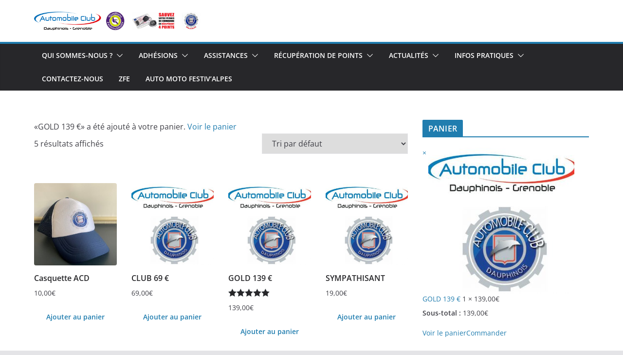

--- FILE ---
content_type: text/html; charset=UTF-8
request_url: https://ac38.org/shop/?add-to-cart=1436
body_size: 20538
content:
		<!doctype html>
		<html lang="fr-FR">
		
<head>

			<meta charset="UTF-8"/>
		<meta name="viewport" content="width=device-width, initial-scale=1">
		<link rel="profile" href="http://gmpg.org/xfn/11"/>
		
	<meta name='robots' content='index, follow, max-image-preview:large, max-snippet:-1, max-video-preview:-1' />
	<style>img:is([sizes="auto" i], [sizes^="auto," i]) { contain-intrinsic-size: 3000px 1500px }</style>
	<script>window._wca = window._wca || [];</script>

	<!-- This site is optimized with the Yoast SEO plugin v24.7 - https://yoast.com/wordpress/plugins/seo/ -->
	<title>Shop - Automobile Club Dauphinois</title>
	<link rel="canonical" href="https://ac38.org/shop/" />
	<meta property="og:locale" content="fr_FR" />
	<meta property="og:type" content="article" />
	<meta property="og:title" content="Shop - Automobile Club Dauphinois" />
	<meta property="og:url" content="https://ac38.org/shop/" />
	<meta property="og:site_name" content="Automobile Club Dauphinois" />
	<meta property="article:publisher" content="https://www.facebook.com/AutomobileClubDauphinois38" />
	<meta name="twitter:card" content="summary_large_image" />
	<script type="application/ld+json" class="yoast-schema-graph">{"@context":"https://schema.org","@graph":[{"@type":"WebPage","@id":"https://ac38.org/shop/","url":"https://ac38.org/shop/","name":"Shop - Automobile Club Dauphinois","isPartOf":{"@id":"https://ac38.org/#website"},"primaryImageOfPage":{"@id":"https://ac38.org/shop/#primaryimage"},"image":{"@id":"https://ac38.org/shop/#primaryimage"},"thumbnailUrl":"https://ac38.org/wp-content/uploads/2024/01/Casquette3-scaled.jpg","datePublished":"2018-10-13T13:05:42+00:00","breadcrumb":{"@id":"https://ac38.org/shop/#breadcrumb"},"inLanguage":"fr-FR","potentialAction":[{"@type":"ReadAction","target":["https://ac38.org/shop/"]}]},{"@type":"ImageObject","inLanguage":"fr-FR","@id":"https://ac38.org/shop/#primaryimage","url":"https://ac38.org/wp-content/uploads/2024/01/Casquette3-scaled.jpg","contentUrl":"https://ac38.org/wp-content/uploads/2024/01/Casquette3-scaled.jpg","width":1920,"height":2560},{"@type":"BreadcrumbList","@id":"https://ac38.org/shop/#breadcrumb","itemListElement":[{"@type":"ListItem","position":1,"name":"Accueil","item":"https://ac38.org/"},{"@type":"ListItem","position":2,"name":"Shop"}]},{"@type":"WebSite","@id":"https://ac38.org/#website","url":"https://ac38.org/","name":"Automobile Club Dauphinois","description":"Association d&#039;aide aux automobilistes","publisher":{"@id":"https://ac38.org/#organization"},"potentialAction":[{"@type":"SearchAction","target":{"@type":"EntryPoint","urlTemplate":"https://ac38.org/?s={search_term_string}"},"query-input":{"@type":"PropertyValueSpecification","valueRequired":true,"valueName":"search_term_string"}}],"inLanguage":"fr-FR"},{"@type":"Organization","@id":"https://ac38.org/#organization","name":"Automobile Club Dauphinois","url":"https://ac38.org/","logo":{"@type":"ImageObject","inLanguage":"fr-FR","@id":"https://ac38.org/#/schema/logo/image/","url":"https://ac38.org/wp-content/uploads/2022/07/cropped-cropped-baniere-logo-2-1080x119-1.png","contentUrl":"https://ac38.org/wp-content/uploads/2022/07/cropped-cropped-baniere-logo-2-1080x119-1.png","width":1080,"height":119,"caption":"Automobile Club Dauphinois"},"image":{"@id":"https://ac38.org/#/schema/logo/image/"},"sameAs":["https://www.facebook.com/AutomobileClubDauphinois38","https://www.instagram.com/automobileclubdauphinois38/?hl=fr"]}]}</script>
	<!-- / Yoast SEO plugin. -->


<link rel='dns-prefetch' href='//stats.wp.com' />
<link rel='dns-prefetch' href='//v0.wordpress.com' />
<link rel="alternate" type="application/rss+xml" title="Automobile Club Dauphinois &raquo; Flux" href="https://ac38.org/feed/" />
<link rel="alternate" type="application/rss+xml" title="Automobile Club Dauphinois &raquo; Flux des commentaires" href="https://ac38.org/comments/feed/" />
<link rel="alternate" type="text/calendar" title="Automobile Club Dauphinois &raquo; Flux iCal" href="https://ac38.org/events/?ical=1" />
<link rel="alternate" type="application/rss+xml" title="Automobile Club Dauphinois &raquo; Flux pour Produits" href="https://ac38.org/shop/feed/" />
<script type="text/javascript">
/* <![CDATA[ */
window._wpemojiSettings = {"baseUrl":"https:\/\/s.w.org\/images\/core\/emoji\/15.0.3\/72x72\/","ext":".png","svgUrl":"https:\/\/s.w.org\/images\/core\/emoji\/15.0.3\/svg\/","svgExt":".svg","source":{"concatemoji":"https:\/\/ac38.org\/wp-includes\/js\/wp-emoji-release.min.js?ver=6.7.4"}};
/*! This file is auto-generated */
!function(i,n){var o,s,e;function c(e){try{var t={supportTests:e,timestamp:(new Date).valueOf()};sessionStorage.setItem(o,JSON.stringify(t))}catch(e){}}function p(e,t,n){e.clearRect(0,0,e.canvas.width,e.canvas.height),e.fillText(t,0,0);var t=new Uint32Array(e.getImageData(0,0,e.canvas.width,e.canvas.height).data),r=(e.clearRect(0,0,e.canvas.width,e.canvas.height),e.fillText(n,0,0),new Uint32Array(e.getImageData(0,0,e.canvas.width,e.canvas.height).data));return t.every(function(e,t){return e===r[t]})}function u(e,t,n){switch(t){case"flag":return n(e,"\ud83c\udff3\ufe0f\u200d\u26a7\ufe0f","\ud83c\udff3\ufe0f\u200b\u26a7\ufe0f")?!1:!n(e,"\ud83c\uddfa\ud83c\uddf3","\ud83c\uddfa\u200b\ud83c\uddf3")&&!n(e,"\ud83c\udff4\udb40\udc67\udb40\udc62\udb40\udc65\udb40\udc6e\udb40\udc67\udb40\udc7f","\ud83c\udff4\u200b\udb40\udc67\u200b\udb40\udc62\u200b\udb40\udc65\u200b\udb40\udc6e\u200b\udb40\udc67\u200b\udb40\udc7f");case"emoji":return!n(e,"\ud83d\udc26\u200d\u2b1b","\ud83d\udc26\u200b\u2b1b")}return!1}function f(e,t,n){var r="undefined"!=typeof WorkerGlobalScope&&self instanceof WorkerGlobalScope?new OffscreenCanvas(300,150):i.createElement("canvas"),a=r.getContext("2d",{willReadFrequently:!0}),o=(a.textBaseline="top",a.font="600 32px Arial",{});return e.forEach(function(e){o[e]=t(a,e,n)}),o}function t(e){var t=i.createElement("script");t.src=e,t.defer=!0,i.head.appendChild(t)}"undefined"!=typeof Promise&&(o="wpEmojiSettingsSupports",s=["flag","emoji"],n.supports={everything:!0,everythingExceptFlag:!0},e=new Promise(function(e){i.addEventListener("DOMContentLoaded",e,{once:!0})}),new Promise(function(t){var n=function(){try{var e=JSON.parse(sessionStorage.getItem(o));if("object"==typeof e&&"number"==typeof e.timestamp&&(new Date).valueOf()<e.timestamp+604800&&"object"==typeof e.supportTests)return e.supportTests}catch(e){}return null}();if(!n){if("undefined"!=typeof Worker&&"undefined"!=typeof OffscreenCanvas&&"undefined"!=typeof URL&&URL.createObjectURL&&"undefined"!=typeof Blob)try{var e="postMessage("+f.toString()+"("+[JSON.stringify(s),u.toString(),p.toString()].join(",")+"));",r=new Blob([e],{type:"text/javascript"}),a=new Worker(URL.createObjectURL(r),{name:"wpTestEmojiSupports"});return void(a.onmessage=function(e){c(n=e.data),a.terminate(),t(n)})}catch(e){}c(n=f(s,u,p))}t(n)}).then(function(e){for(var t in e)n.supports[t]=e[t],n.supports.everything=n.supports.everything&&n.supports[t],"flag"!==t&&(n.supports.everythingExceptFlag=n.supports.everythingExceptFlag&&n.supports[t]);n.supports.everythingExceptFlag=n.supports.everythingExceptFlag&&!n.supports.flag,n.DOMReady=!1,n.readyCallback=function(){n.DOMReady=!0}}).then(function(){return e}).then(function(){var e;n.supports.everything||(n.readyCallback(),(e=n.source||{}).concatemoji?t(e.concatemoji):e.wpemoji&&e.twemoji&&(t(e.twemoji),t(e.wpemoji)))}))}((window,document),window._wpemojiSettings);
/* ]]> */
</script>
<style id='wp-emoji-styles-inline-css' type='text/css'>

	img.wp-smiley, img.emoji {
		display: inline !important;
		border: none !important;
		box-shadow: none !important;
		height: 1em !important;
		width: 1em !important;
		margin: 0 0.07em !important;
		vertical-align: -0.1em !important;
		background: none !important;
		padding: 0 !important;
	}
</style>
<link rel='stylesheet' id='wp-block-library-css' href='https://ac38.org/wp-includes/css/dist/block-library/style.min.css?ver=6.7.4' type='text/css' media='all' />
<style id='wp-block-library-theme-inline-css' type='text/css'>
.wp-block-audio :where(figcaption){color:#555;font-size:13px;text-align:center}.is-dark-theme .wp-block-audio :where(figcaption){color:#ffffffa6}.wp-block-audio{margin:0 0 1em}.wp-block-code{border:1px solid #ccc;border-radius:4px;font-family:Menlo,Consolas,monaco,monospace;padding:.8em 1em}.wp-block-embed :where(figcaption){color:#555;font-size:13px;text-align:center}.is-dark-theme .wp-block-embed :where(figcaption){color:#ffffffa6}.wp-block-embed{margin:0 0 1em}.blocks-gallery-caption{color:#555;font-size:13px;text-align:center}.is-dark-theme .blocks-gallery-caption{color:#ffffffa6}:root :where(.wp-block-image figcaption){color:#555;font-size:13px;text-align:center}.is-dark-theme :root :where(.wp-block-image figcaption){color:#ffffffa6}.wp-block-image{margin:0 0 1em}.wp-block-pullquote{border-bottom:4px solid;border-top:4px solid;color:currentColor;margin-bottom:1.75em}.wp-block-pullquote cite,.wp-block-pullquote footer,.wp-block-pullquote__citation{color:currentColor;font-size:.8125em;font-style:normal;text-transform:uppercase}.wp-block-quote{border-left:.25em solid;margin:0 0 1.75em;padding-left:1em}.wp-block-quote cite,.wp-block-quote footer{color:currentColor;font-size:.8125em;font-style:normal;position:relative}.wp-block-quote:where(.has-text-align-right){border-left:none;border-right:.25em solid;padding-left:0;padding-right:1em}.wp-block-quote:where(.has-text-align-center){border:none;padding-left:0}.wp-block-quote.is-large,.wp-block-quote.is-style-large,.wp-block-quote:where(.is-style-plain){border:none}.wp-block-search .wp-block-search__label{font-weight:700}.wp-block-search__button{border:1px solid #ccc;padding:.375em .625em}:where(.wp-block-group.has-background){padding:1.25em 2.375em}.wp-block-separator.has-css-opacity{opacity:.4}.wp-block-separator{border:none;border-bottom:2px solid;margin-left:auto;margin-right:auto}.wp-block-separator.has-alpha-channel-opacity{opacity:1}.wp-block-separator:not(.is-style-wide):not(.is-style-dots){width:100px}.wp-block-separator.has-background:not(.is-style-dots){border-bottom:none;height:1px}.wp-block-separator.has-background:not(.is-style-wide):not(.is-style-dots){height:2px}.wp-block-table{margin:0 0 1em}.wp-block-table td,.wp-block-table th{word-break:normal}.wp-block-table :where(figcaption){color:#555;font-size:13px;text-align:center}.is-dark-theme .wp-block-table :where(figcaption){color:#ffffffa6}.wp-block-video :where(figcaption){color:#555;font-size:13px;text-align:center}.is-dark-theme .wp-block-video :where(figcaption){color:#ffffffa6}.wp-block-video{margin:0 0 1em}:root :where(.wp-block-template-part.has-background){margin-bottom:0;margin-top:0;padding:1.25em 2.375em}
</style>
<link rel='stylesheet' id='mediaelement-css' href='https://ac38.org/wp-includes/js/mediaelement/mediaelementplayer-legacy.min.css?ver=4.2.17' type='text/css' media='all' />
<link rel='stylesheet' id='wp-mediaelement-css' href='https://ac38.org/wp-includes/js/mediaelement/wp-mediaelement.min.css?ver=6.7.4' type='text/css' media='all' />
<style id='jetpack-sharing-buttons-style-inline-css' type='text/css'>
.jetpack-sharing-buttons__services-list{display:flex;flex-direction:row;flex-wrap:wrap;gap:0;list-style-type:none;margin:5px;padding:0}.jetpack-sharing-buttons__services-list.has-small-icon-size{font-size:12px}.jetpack-sharing-buttons__services-list.has-normal-icon-size{font-size:16px}.jetpack-sharing-buttons__services-list.has-large-icon-size{font-size:24px}.jetpack-sharing-buttons__services-list.has-huge-icon-size{font-size:36px}@media print{.jetpack-sharing-buttons__services-list{display:none!important}}.editor-styles-wrapper .wp-block-jetpack-sharing-buttons{gap:0;padding-inline-start:0}ul.jetpack-sharing-buttons__services-list.has-background{padding:1.25em 2.375em}
</style>
<link rel='stylesheet' id='amazon-payments-advanced-blocks-log-out-banner-css' href='https://ac38.org/wp-content/plugins/woocommerce-gateway-amazon-payments-advanced/build/js/blocks/log-out-banner/style-index.css?ver=7b7a8388c5cd363f116c' type='text/css' media='all' />
<style id='global-styles-inline-css' type='text/css'>
:root{--wp--preset--aspect-ratio--square: 1;--wp--preset--aspect-ratio--4-3: 4/3;--wp--preset--aspect-ratio--3-4: 3/4;--wp--preset--aspect-ratio--3-2: 3/2;--wp--preset--aspect-ratio--2-3: 2/3;--wp--preset--aspect-ratio--16-9: 16/9;--wp--preset--aspect-ratio--9-16: 9/16;--wp--preset--color--black: #000000;--wp--preset--color--cyan-bluish-gray: #abb8c3;--wp--preset--color--white: #ffffff;--wp--preset--color--pale-pink: #f78da7;--wp--preset--color--vivid-red: #cf2e2e;--wp--preset--color--luminous-vivid-orange: #ff6900;--wp--preset--color--luminous-vivid-amber: #fcb900;--wp--preset--color--light-green-cyan: #7bdcb5;--wp--preset--color--vivid-green-cyan: #00d084;--wp--preset--color--pale-cyan-blue: #8ed1fc;--wp--preset--color--vivid-cyan-blue: #0693e3;--wp--preset--color--vivid-purple: #9b51e0;--wp--preset--gradient--vivid-cyan-blue-to-vivid-purple: linear-gradient(135deg,rgba(6,147,227,1) 0%,rgb(155,81,224) 100%);--wp--preset--gradient--light-green-cyan-to-vivid-green-cyan: linear-gradient(135deg,rgb(122,220,180) 0%,rgb(0,208,130) 100%);--wp--preset--gradient--luminous-vivid-amber-to-luminous-vivid-orange: linear-gradient(135deg,rgba(252,185,0,1) 0%,rgba(255,105,0,1) 100%);--wp--preset--gradient--luminous-vivid-orange-to-vivid-red: linear-gradient(135deg,rgba(255,105,0,1) 0%,rgb(207,46,46) 100%);--wp--preset--gradient--very-light-gray-to-cyan-bluish-gray: linear-gradient(135deg,rgb(238,238,238) 0%,rgb(169,184,195) 100%);--wp--preset--gradient--cool-to-warm-spectrum: linear-gradient(135deg,rgb(74,234,220) 0%,rgb(151,120,209) 20%,rgb(207,42,186) 40%,rgb(238,44,130) 60%,rgb(251,105,98) 80%,rgb(254,248,76) 100%);--wp--preset--gradient--blush-light-purple: linear-gradient(135deg,rgb(255,206,236) 0%,rgb(152,150,240) 100%);--wp--preset--gradient--blush-bordeaux: linear-gradient(135deg,rgb(254,205,165) 0%,rgb(254,45,45) 50%,rgb(107,0,62) 100%);--wp--preset--gradient--luminous-dusk: linear-gradient(135deg,rgb(255,203,112) 0%,rgb(199,81,192) 50%,rgb(65,88,208) 100%);--wp--preset--gradient--pale-ocean: linear-gradient(135deg,rgb(255,245,203) 0%,rgb(182,227,212) 50%,rgb(51,167,181) 100%);--wp--preset--gradient--electric-grass: linear-gradient(135deg,rgb(202,248,128) 0%,rgb(113,206,126) 100%);--wp--preset--gradient--midnight: linear-gradient(135deg,rgb(2,3,129) 0%,rgb(40,116,252) 100%);--wp--preset--font-size--small: 13px;--wp--preset--font-size--medium: 20px;--wp--preset--font-size--large: 36px;--wp--preset--font-size--x-large: 42px;--wp--preset--font-family--inter: "Inter", sans-serif;--wp--preset--font-family--cardo: Cardo;--wp--preset--spacing--20: 0.44rem;--wp--preset--spacing--30: 0.67rem;--wp--preset--spacing--40: 1rem;--wp--preset--spacing--50: 1.5rem;--wp--preset--spacing--60: 2.25rem;--wp--preset--spacing--70: 3.38rem;--wp--preset--spacing--80: 5.06rem;--wp--preset--shadow--natural: 6px 6px 9px rgba(0, 0, 0, 0.2);--wp--preset--shadow--deep: 12px 12px 50px rgba(0, 0, 0, 0.4);--wp--preset--shadow--sharp: 6px 6px 0px rgba(0, 0, 0, 0.2);--wp--preset--shadow--outlined: 6px 6px 0px -3px rgba(255, 255, 255, 1), 6px 6px rgba(0, 0, 0, 1);--wp--preset--shadow--crisp: 6px 6px 0px rgba(0, 0, 0, 1);}:where(body) { margin: 0; }.wp-site-blocks > .alignleft { float: left; margin-right: 2em; }.wp-site-blocks > .alignright { float: right; margin-left: 2em; }.wp-site-blocks > .aligncenter { justify-content: center; margin-left: auto; margin-right: auto; }:where(.wp-site-blocks) > * { margin-block-start: 24px; margin-block-end: 0; }:where(.wp-site-blocks) > :first-child { margin-block-start: 0; }:where(.wp-site-blocks) > :last-child { margin-block-end: 0; }:root { --wp--style--block-gap: 24px; }:root :where(.is-layout-flow) > :first-child{margin-block-start: 0;}:root :where(.is-layout-flow) > :last-child{margin-block-end: 0;}:root :where(.is-layout-flow) > *{margin-block-start: 24px;margin-block-end: 0;}:root :where(.is-layout-constrained) > :first-child{margin-block-start: 0;}:root :where(.is-layout-constrained) > :last-child{margin-block-end: 0;}:root :where(.is-layout-constrained) > *{margin-block-start: 24px;margin-block-end: 0;}:root :where(.is-layout-flex){gap: 24px;}:root :where(.is-layout-grid){gap: 24px;}.is-layout-flow > .alignleft{float: left;margin-inline-start: 0;margin-inline-end: 2em;}.is-layout-flow > .alignright{float: right;margin-inline-start: 2em;margin-inline-end: 0;}.is-layout-flow > .aligncenter{margin-left: auto !important;margin-right: auto !important;}.is-layout-constrained > .alignleft{float: left;margin-inline-start: 0;margin-inline-end: 2em;}.is-layout-constrained > .alignright{float: right;margin-inline-start: 2em;margin-inline-end: 0;}.is-layout-constrained > .aligncenter{margin-left: auto !important;margin-right: auto !important;}.is-layout-constrained > :where(:not(.alignleft):not(.alignright):not(.alignfull)){margin-left: auto !important;margin-right: auto !important;}body .is-layout-flex{display: flex;}.is-layout-flex{flex-wrap: wrap;align-items: center;}.is-layout-flex > :is(*, div){margin: 0;}body .is-layout-grid{display: grid;}.is-layout-grid > :is(*, div){margin: 0;}body{padding-top: 0px;padding-right: 0px;padding-bottom: 0px;padding-left: 0px;}a:where(:not(.wp-element-button)){text-decoration: underline;}:root :where(.wp-element-button, .wp-block-button__link){background-color: #32373c;border-width: 0;color: #fff;font-family: inherit;font-size: inherit;line-height: inherit;padding: calc(0.667em + 2px) calc(1.333em + 2px);text-decoration: none;}.has-black-color{color: var(--wp--preset--color--black) !important;}.has-cyan-bluish-gray-color{color: var(--wp--preset--color--cyan-bluish-gray) !important;}.has-white-color{color: var(--wp--preset--color--white) !important;}.has-pale-pink-color{color: var(--wp--preset--color--pale-pink) !important;}.has-vivid-red-color{color: var(--wp--preset--color--vivid-red) !important;}.has-luminous-vivid-orange-color{color: var(--wp--preset--color--luminous-vivid-orange) !important;}.has-luminous-vivid-amber-color{color: var(--wp--preset--color--luminous-vivid-amber) !important;}.has-light-green-cyan-color{color: var(--wp--preset--color--light-green-cyan) !important;}.has-vivid-green-cyan-color{color: var(--wp--preset--color--vivid-green-cyan) !important;}.has-pale-cyan-blue-color{color: var(--wp--preset--color--pale-cyan-blue) !important;}.has-vivid-cyan-blue-color{color: var(--wp--preset--color--vivid-cyan-blue) !important;}.has-vivid-purple-color{color: var(--wp--preset--color--vivid-purple) !important;}.has-black-background-color{background-color: var(--wp--preset--color--black) !important;}.has-cyan-bluish-gray-background-color{background-color: var(--wp--preset--color--cyan-bluish-gray) !important;}.has-white-background-color{background-color: var(--wp--preset--color--white) !important;}.has-pale-pink-background-color{background-color: var(--wp--preset--color--pale-pink) !important;}.has-vivid-red-background-color{background-color: var(--wp--preset--color--vivid-red) !important;}.has-luminous-vivid-orange-background-color{background-color: var(--wp--preset--color--luminous-vivid-orange) !important;}.has-luminous-vivid-amber-background-color{background-color: var(--wp--preset--color--luminous-vivid-amber) !important;}.has-light-green-cyan-background-color{background-color: var(--wp--preset--color--light-green-cyan) !important;}.has-vivid-green-cyan-background-color{background-color: var(--wp--preset--color--vivid-green-cyan) !important;}.has-pale-cyan-blue-background-color{background-color: var(--wp--preset--color--pale-cyan-blue) !important;}.has-vivid-cyan-blue-background-color{background-color: var(--wp--preset--color--vivid-cyan-blue) !important;}.has-vivid-purple-background-color{background-color: var(--wp--preset--color--vivid-purple) !important;}.has-black-border-color{border-color: var(--wp--preset--color--black) !important;}.has-cyan-bluish-gray-border-color{border-color: var(--wp--preset--color--cyan-bluish-gray) !important;}.has-white-border-color{border-color: var(--wp--preset--color--white) !important;}.has-pale-pink-border-color{border-color: var(--wp--preset--color--pale-pink) !important;}.has-vivid-red-border-color{border-color: var(--wp--preset--color--vivid-red) !important;}.has-luminous-vivid-orange-border-color{border-color: var(--wp--preset--color--luminous-vivid-orange) !important;}.has-luminous-vivid-amber-border-color{border-color: var(--wp--preset--color--luminous-vivid-amber) !important;}.has-light-green-cyan-border-color{border-color: var(--wp--preset--color--light-green-cyan) !important;}.has-vivid-green-cyan-border-color{border-color: var(--wp--preset--color--vivid-green-cyan) !important;}.has-pale-cyan-blue-border-color{border-color: var(--wp--preset--color--pale-cyan-blue) !important;}.has-vivid-cyan-blue-border-color{border-color: var(--wp--preset--color--vivid-cyan-blue) !important;}.has-vivid-purple-border-color{border-color: var(--wp--preset--color--vivid-purple) !important;}.has-vivid-cyan-blue-to-vivid-purple-gradient-background{background: var(--wp--preset--gradient--vivid-cyan-blue-to-vivid-purple) !important;}.has-light-green-cyan-to-vivid-green-cyan-gradient-background{background: var(--wp--preset--gradient--light-green-cyan-to-vivid-green-cyan) !important;}.has-luminous-vivid-amber-to-luminous-vivid-orange-gradient-background{background: var(--wp--preset--gradient--luminous-vivid-amber-to-luminous-vivid-orange) !important;}.has-luminous-vivid-orange-to-vivid-red-gradient-background{background: var(--wp--preset--gradient--luminous-vivid-orange-to-vivid-red) !important;}.has-very-light-gray-to-cyan-bluish-gray-gradient-background{background: var(--wp--preset--gradient--very-light-gray-to-cyan-bluish-gray) !important;}.has-cool-to-warm-spectrum-gradient-background{background: var(--wp--preset--gradient--cool-to-warm-spectrum) !important;}.has-blush-light-purple-gradient-background{background: var(--wp--preset--gradient--blush-light-purple) !important;}.has-blush-bordeaux-gradient-background{background: var(--wp--preset--gradient--blush-bordeaux) !important;}.has-luminous-dusk-gradient-background{background: var(--wp--preset--gradient--luminous-dusk) !important;}.has-pale-ocean-gradient-background{background: var(--wp--preset--gradient--pale-ocean) !important;}.has-electric-grass-gradient-background{background: var(--wp--preset--gradient--electric-grass) !important;}.has-midnight-gradient-background{background: var(--wp--preset--gradient--midnight) !important;}.has-small-font-size{font-size: var(--wp--preset--font-size--small) !important;}.has-medium-font-size{font-size: var(--wp--preset--font-size--medium) !important;}.has-large-font-size{font-size: var(--wp--preset--font-size--large) !important;}.has-x-large-font-size{font-size: var(--wp--preset--font-size--x-large) !important;}.has-inter-font-family{font-family: var(--wp--preset--font-family--inter) !important;}.has-cardo-font-family{font-family: var(--wp--preset--font-family--cardo) !important;}
:root :where(.wp-block-pullquote){font-size: 1.5em;line-height: 1.6;}
</style>
<link rel='stylesheet' id='wpsm_ac-font-awesome-front-css' href='https://ac38.org/wp-content/plugins/responsive-accordion-and-collapse/css/font-awesome/css/font-awesome.min.css?ver=6.7.4' type='text/css' media='all' />
<link rel='stylesheet' id='wpsm_ac_bootstrap-front-css' href='https://ac38.org/wp-content/plugins/responsive-accordion-and-collapse/css/bootstrap-front.css?ver=6.7.4' type='text/css' media='all' />
<style id='woocommerce-inline-inline-css' type='text/css'>
.woocommerce form .form-row .required { visibility: visible; }
</style>
<link rel='stylesheet' id='brands-styles-css' href='https://ac38.org/wp-content/plugins/woocommerce/assets/css/brands.css?ver=9.7.2' type='text/css' media='all' />
<link rel='stylesheet' id='colormag_style-css' href='https://ac38.org/wp-content/themes/colormag/style.css?ver=3.1.9' type='text/css' media='all' />
<style id='colormag_style-inline-css' type='text/css'>
@media screen and (min-width: 992px) {.cm-primary{width:70%;}}.cm-header .cm-menu-toggle svg,
			.cm-header .cm-menu-toggle svg{fill:#fff;}.cm-footer-bar-area .cm-footer-bar__2 a{color:#207daf;}
</style>
<link rel='stylesheet' id='font-awesome-4-css' href='https://ac38.org/wp-content/themes/colormag/assets/library/font-awesome/css/v4-shims.min.css?ver=4.7.0' type='text/css' media='all' />
<link rel='stylesheet' id='font-awesome-all-css' href='https://ac38.org/wp-content/themes/colormag/assets/library/font-awesome/css/all.min.css?ver=6.2.4' type='text/css' media='all' />
<link rel='stylesheet' id='font-awesome-solid-css' href='https://ac38.org/wp-content/themes/colormag/assets/library/font-awesome/css/solid.min.css?ver=6.2.4' type='text/css' media='all' />
<link rel='stylesheet' id='recent-posts-widget-with-thumbnails-public-style-css' href='https://ac38.org/wp-content/plugins/recent-posts-widget-with-thumbnails/public.css?ver=7.1.1' type='text/css' media='all' />
<style id='jetpack_facebook_likebox-inline-css' type='text/css'>
.widget_facebook_likebox {
	overflow: hidden;
}

</style>
<link rel='stylesheet' id='colormag-woocommerce-style-css' href='https://ac38.org/wp-content/themes/colormag/woocommerce.css?ver=3.1.9' type='text/css' media='all' />
<style id='colormag-woocommerce-style-inline-css' type='text/css'>

	@font-face {
		font-family: "star";
		src: url("https://ac38.org/wp-content/plugins/woocommerce/assets/fonts/star.eot");
		src: url("https://ac38.org/wp-content/plugins/woocommerce/assets/fonts/star.eot?#iefix") format("embedded-opentype"),
			url("https://ac38.org/wp-content/plugins/woocommerce/assets/fonts/star.woff") format("woff"),
			url("https://ac38.org/wp-content/plugins/woocommerce/assets/fonts/star.ttf") format("truetype"),
			url("https://ac38.org/wp-content/plugins/woocommerce/assets/fonts/star.svg#star") format("svg");
		font-weight: normal;
		font-style: normal;
	}
	@font-face {
		font-family: "WooCommerce";
		src: url("https://ac38.org/wp-content/plugins/woocommerce/assets/fonts/WooCommerce.eot");
		src: url("https://ac38.org/wp-content/plugins/woocommerce/assets/fonts/WooCommerce.eot?#iefix") format("embedded-opentype"),
			url("https://ac38.org/wp-content/plugins/woocommerce/assets/fonts/WooCommerce.woff") format("woff"),
			url("https://ac38.org/wp-content/plugins/woocommerce/assets/fonts/WooCommerce.ttf") format("truetype"),
			url("https://ac38.org/wp-content/plugins/woocommerce/assets/fonts/WooCommerce.svg#star") format("svg");
		font-weight: normal;
		font-style: normal;
	}
	
</style>
<link rel='stylesheet' id='msl-main-css' href='https://ac38.org/wp-content/plugins/master-slider/public/assets/css/masterslider.main.css?ver=3.10.7' type='text/css' media='all' />
<link rel='stylesheet' id='msl-custom-css' href='https://ac38.org/wp-content/uploads/master-slider/custom.css?ver=2.3' type='text/css' media='all' />
<script type="text/javascript" src="https://ac38.org/wp-includes/js/jquery/jquery.min.js?ver=3.7.1" id="jquery-core-js"></script>
<script type="text/javascript" src="https://ac38.org/wp-includes/js/jquery/jquery-migrate.min.js?ver=3.4.1" id="jquery-migrate-js"></script>
<script type="text/javascript" src="https://ac38.org/wp-content/plugins/woocommerce/assets/js/jquery-blockui/jquery.blockUI.min.js?ver=2.7.0-wc.9.7.2" id="jquery-blockui-js" defer="defer" data-wp-strategy="defer"></script>
<script type="text/javascript" id="wc-add-to-cart-js-extra">
/* <![CDATA[ */
var wc_add_to_cart_params = {"ajax_url":"\/wp-admin\/admin-ajax.php","wc_ajax_url":"\/?wc-ajax=%%endpoint%%","i18n_view_cart":"Voir le panier","cart_url":"https:\/\/ac38.org\/cart\/","is_cart":"","cart_redirect_after_add":"no"};
/* ]]> */
</script>
<script type="text/javascript" src="https://ac38.org/wp-content/plugins/woocommerce/assets/js/frontend/add-to-cart.min.js?ver=9.7.2" id="wc-add-to-cart-js" defer="defer" data-wp-strategy="defer"></script>
<script type="text/javascript" src="https://ac38.org/wp-content/plugins/woocommerce/assets/js/js-cookie/js.cookie.min.js?ver=2.1.4-wc.9.7.2" id="js-cookie-js" defer="defer" data-wp-strategy="defer"></script>
<script type="text/javascript" id="woocommerce-js-extra">
/* <![CDATA[ */
var woocommerce_params = {"ajax_url":"\/wp-admin\/admin-ajax.php","wc_ajax_url":"\/?wc-ajax=%%endpoint%%","i18n_password_show":"Afficher le mot de passe","i18n_password_hide":"Masquer le mot de passe"};
/* ]]> */
</script>
<script type="text/javascript" src="https://ac38.org/wp-content/plugins/woocommerce/assets/js/frontend/woocommerce.min.js?ver=9.7.2" id="woocommerce-js" defer="defer" data-wp-strategy="defer"></script>
<script type="text/javascript" id="WCPAY_ASSETS-js-extra">
/* <![CDATA[ */
var wcpayAssets = {"url":"https:\/\/ac38.org\/wp-content\/plugins\/woocommerce-payments\/dist\/"};
/* ]]> */
</script>
<!--[if lte IE 8]>
<script type="text/javascript" src="https://ac38.org/wp-content/themes/colormag/assets/js/html5shiv.min.js?ver=3.1.9" id="html5-js"></script>
<![endif]-->
<script type="text/javascript" src="https://stats.wp.com/s-202603.js" id="woocommerce-analytics-js" defer="defer" data-wp-strategy="defer"></script>
<link rel="https://api.w.org/" href="https://ac38.org/wp-json/" /><link rel="EditURI" type="application/rsd+xml" title="RSD" href="https://ac38.org/xmlrpc.php?rsd" />
<meta name="generator" content="WordPress 6.7.4" />
<meta name="generator" content="WooCommerce 9.7.2" />
<script>var ms_grabbing_curosr = 'https://ac38.org/wp-content/plugins/master-slider/public/assets/css/common/grabbing.cur', ms_grab_curosr = 'https://ac38.org/wp-content/plugins/master-slider/public/assets/css/common/grab.cur';</script>
<meta name="generator" content="MasterSlider 3.10.7 - Responsive Touch Image Slider | avt.li/msf" />

<!--BEGIN: TRACKING CODE MANAGER (v2.4.0) BY INTELLYWP.COM IN HEAD//-->
<!-- Google tag (gtag.js) --> <script async src="https://www.googletagmanager.com/gtag/js?id=AW-11181699686"></script> <script> window.dataLayer = window.dataLayer || []; function gtag(){dataLayer.push(arguments);} gtag('js', new Date()); gtag('config', 'AW-11181699686'); </script>
<!--END: https://wordpress.org/plugins/tracking-code-manager IN HEAD//--><meta name="tec-api-version" content="v1"><meta name="tec-api-origin" content="https://ac38.org"><link rel="alternate" href="https://ac38.org/wp-json/tribe/events/v1/" />	<style>img#wpstats{display:none}</style>
		<link rel="apple-touch-icon" sizes="180x180" href="/wp-content/uploads/fbrfg/apple-touch-icon.png">
<link rel="icon" type="image/png" sizes="32x32" href="/wp-content/uploads/fbrfg/favicon-32x32.png">
<link rel="icon" type="image/png" sizes="16x16" href="/wp-content/uploads/fbrfg/favicon-16x16.png">
<link rel="manifest" href="/wp-content/uploads/fbrfg/site.webmanifest">
<link rel="mask-icon" href="/wp-content/uploads/fbrfg/safari-pinned-tab.svg" color="#5bbad5">
<link rel="shortcut icon" href="/wp-content/uploads/fbrfg/favicon.ico">
<meta name="msapplication-TileColor" content="#da532c">
<meta name="msapplication-config" content="/wp-content/uploads/fbrfg/browserconfig.xml">
<meta name="theme-color" content="#ffffff">	<noscript><style>.woocommerce-product-gallery{ opacity: 1 !important; }</style></noscript>
	<style class='wp-fonts-local' type='text/css'>
@font-face{font-family:Inter;font-style:normal;font-weight:300 900;font-display:fallback;src:url('https://ac38.org/wp-content/plugins/woocommerce/assets/fonts/Inter-VariableFont_slnt,wght.woff2') format('woff2');font-stretch:normal;}
@font-face{font-family:Cardo;font-style:normal;font-weight:400;font-display:fallback;src:url('https://ac38.org/wp-content/plugins/woocommerce/assets/fonts/cardo_normal_400.woff2') format('woff2');}
</style>

</head>

<body class="archive post-type-archive post-type-archive-product custom-background wp-custom-logo wp-embed-responsive theme-colormag _masterslider _ms_version_3.10.7 woocommerce-shop woocommerce woocommerce-page woocommerce-no-js tribe-no-js cm-header-layout-1 adv-style-1  wide woocommerce-active">




		<div id="page" class="hfeed site">
				<a class="skip-link screen-reader-text" href="#main">Passer au contenu</a>
		

			<header id="cm-masthead" class="cm-header cm-layout-1 cm-layout-1-style-1 cm-full-width">
		
		
				<div class="cm-main-header">
		
		
	<div id="cm-header-1" class="cm-header-1">
		<div class="cm-container">
			<div class="cm-row">

				<div class="cm-header-col-1">
										<div id="cm-site-branding" class="cm-site-branding">
		<a href="https://ac38.org/" class="custom-logo-link" rel="home"><img width="1080" height="119" src="https://ac38.org/wp-content/uploads/2022/07/cropped-cropped-baniere-logo-2-1080x119-1.png" class="custom-logo" alt="Automobile Club Dauphinois" decoding="async" fetchpriority="high" srcset="" sizes="(max-width: 1080px) 100vw, 1080px" /></a>					</div><!-- #cm-site-branding -->
	
				</div><!-- .cm-header-col-1 -->

				<div class="cm-header-col-2">
								</div><!-- .cm-header-col-2 -->

		</div>
	</div>
</div>
		
<div id="cm-header-2" class="cm-header-2">
	<nav id="cm-primary-nav" class="cm-primary-nav">
		<div class="cm-container">
			<div class="cm-row">
				
							
					<p class="cm-menu-toggle" aria-expanded="false">
						<svg class="cm-icon cm-icon--bars" xmlns="http://www.w3.org/2000/svg" viewBox="0 0 24 24"><path d="M21 19H3a1 1 0 0 1 0-2h18a1 1 0 0 1 0 2Zm0-6H3a1 1 0 0 1 0-2h18a1 1 0 0 1 0 2Zm0-6H3a1 1 0 0 1 0-2h18a1 1 0 0 1 0 2Z"></path></svg>						<svg class="cm-icon cm-icon--x-mark" xmlns="http://www.w3.org/2000/svg" viewBox="0 0 24 24"><path d="m13.4 12 8.3-8.3c.4-.4.4-1 0-1.4s-1-.4-1.4 0L12 10.6 3.7 2.3c-.4-.4-1-.4-1.4 0s-.4 1 0 1.4l8.3 8.3-8.3 8.3c-.4.4-.4 1 0 1.4.2.2.4.3.7.3s.5-.1.7-.3l8.3-8.3 8.3 8.3c.2.2.5.3.7.3s.5-.1.7-.3c.4-.4.4-1 0-1.4L13.4 12z"></path></svg>					</p>
					<div class="cm-menu-primary-container"><ul id="menu-menu" class="menu"><li id="menu-item-91" class="menu-item menu-item-type-post_type menu-item-object-page menu-item-has-children menu-item-91"><a href="https://ac38.org/la-vie-du-club/">Qui sommes-nous ?</a><span role="button" tabindex="0" class="cm-submenu-toggle" onkeypress=""><svg class="cm-icon" xmlns="http://www.w3.org/2000/svg" xml:space="preserve" viewBox="0 0 24 24"><path d="M12 17.5c-.3 0-.5-.1-.7-.3l-9-9c-.4-.4-.4-1 0-1.4s1-.4 1.4 0l8.3 8.3 8.3-8.3c.4-.4 1-.4 1.4 0s.4 1 0 1.4l-9 9c-.2.2-.4.3-.7.3z"/></svg></span>
<ul class="sub-menu">
	<li id="menu-item-446" class="menu-item menu-item-type-post_type menu-item-object-page menu-item-446"><a href="https://ac38.org/la-vie-du-club/lhistoire/">L’Histoire</a></li>
	<li id="menu-item-450" class="menu-item menu-item-type-post_type menu-item-object-page menu-item-450"><a href="https://ac38.org/equipe-automobile-club-dauphinois-membres/">Notre équipe</a></li>
</ul>
</li>
<li id="menu-item-90" class="menu-item menu-item-type-post_type menu-item-object-page menu-item-has-children menu-item-90"><a href="https://ac38.org/adhesions-automobile-club-dauphinois/">Adhésions</a><span role="button" tabindex="0" class="cm-submenu-toggle" onkeypress=""><svg class="cm-icon" xmlns="http://www.w3.org/2000/svg" xml:space="preserve" viewBox="0 0 24 24"><path d="M12 17.5c-.3 0-.5-.1-.7-.3l-9-9c-.4-.4-.4-1 0-1.4s1-.4 1.4 0l8.3 8.3 8.3-8.3c.4-.4 1-.4 1.4 0s.4 1 0 1.4l-9 9c-.2.2-.4.3-.7.3z"/></svg></span>
<ul class="sub-menu">
	<li id="menu-item-812" class="menu-item menu-item-type-post_type menu-item-object-page menu-item-812"><a href="https://ac38.org/pourquoi-adherer-2/">Pourquoi adhérer ?</a></li>
	<li id="menu-item-2287" class="menu-item menu-item-type-post_type menu-item-object-product menu-item-2287"><a href="https://ac38.org/product/club-69e/">CLUB 69 €</a></li>
	<li id="menu-item-2286" class="menu-item menu-item-type-post_type menu-item-object-product menu-item-2286"><a href="https://ac38.org/product/premium-119e/">PREMIUM 119 €</a></li>
	<li id="menu-item-2285" class="menu-item menu-item-type-post_type menu-item-object-product menu-item-2285"><a href="https://ac38.org/product/gold-139e/">GOLD 139 €</a></li>
</ul>
</li>
<li id="menu-item-962" class="menu-item menu-item-type-post_type menu-item-object-page menu-item-has-children menu-item-962"><a href="https://ac38.org/assurances/">Assistances</a><span role="button" tabindex="0" class="cm-submenu-toggle" onkeypress=""><svg class="cm-icon" xmlns="http://www.w3.org/2000/svg" xml:space="preserve" viewBox="0 0 24 24"><path d="M12 17.5c-.3 0-.5-.1-.7-.3l-9-9c-.4-.4-.4-1 0-1.4s1-.4 1.4 0l8.3 8.3 8.3-8.3c.4-.4 1-.4 1.4 0s.4 1 0 1.4l-9 9c-.2.2-.4.3-.7.3z"/></svg></span>
<ul class="sub-menu">
	<li id="menu-item-1079" class="menu-item menu-item-type-post_type menu-item-object-page menu-item-1079"><a href="https://ac38.org/contrat-protection-juridique-504-730/">Contrat de Protection Juridique 504 730</a></li>
	<li id="menu-item-1078" class="menu-item menu-item-type-post_type menu-item-object-page menu-item-1078"><a href="https://ac38.org/contrat-assistance-3531-gold/">Contrat d’assistance GOLD 3531</a></li>
	<li id="menu-item-1077" class="menu-item menu-item-type-post_type menu-item-object-page menu-item-1077"><a href="https://ac38.org/contrat-assistance-3532-premium/">Contrat d’assistance PREMIUM 3532</a></li>
</ul>
</li>
<li id="menu-item-139" class="menu-item menu-item-type-post_type menu-item-object-page menu-item-has-children menu-item-139"><a href="https://ac38.org/recuperation-de-points/">Récupération de points</a><span role="button" tabindex="0" class="cm-submenu-toggle" onkeypress=""><svg class="cm-icon" xmlns="http://www.w3.org/2000/svg" xml:space="preserve" viewBox="0 0 24 24"><path d="M12 17.5c-.3 0-.5-.1-.7-.3l-9-9c-.4-.4-.4-1 0-1.4s1-.4 1.4 0l8.3 8.3 8.3-8.3c.4-.4 1-.4 1.4 0s.4 1 0 1.4l-9 9c-.2.2-.4.3-.7.3z"/></svg></span>
<ul class="sub-menu">
	<li id="menu-item-802" class="menu-item menu-item-type-post_type menu-item-object-page menu-item-802"><a href="https://ac38.org/inscription-au-stage-de-recuperation-de-points/">Inscription au stage de récupération de points</a></li>
	<li id="menu-item-146" class="menu-item menu-item-type-post_type menu-item-object-page menu-item-146"><a href="https://ac38.org/planning-stages-permis-points/">Planning des stages de récupérations de points 2025</a></li>
	<li id="menu-item-155" class="menu-item menu-item-type-post_type menu-item-object-page menu-item-155"><a href="https://ac38.org/deroulement-du-stage/">Déroulement du stage</a></li>
	<li id="menu-item-152" class="menu-item menu-item-type-post_type menu-item-object-page menu-item-152"><a href="https://ac38.org/bareme-des-infractions/">Guide des infractions</a></li>
</ul>
</li>
<li id="menu-item-89" class="menu-item menu-item-type-post_type menu-item-object-page menu-item-has-children menu-item-89"><a href="https://ac38.org/actualites/">Actualités</a><span role="button" tabindex="0" class="cm-submenu-toggle" onkeypress=""><svg class="cm-icon" xmlns="http://www.w3.org/2000/svg" xml:space="preserve" viewBox="0 0 24 24"><path d="M12 17.5c-.3 0-.5-.1-.7-.3l-9-9c-.4-.4-.4-1 0-1.4s1-.4 1.4 0l8.3 8.3 8.3-8.3c.4-.4 1-.4 1.4 0s.4 1 0 1.4l-9 9c-.2.2-.4.3-.7.3z"/></svg></span>
<ul class="sub-menu">
	<li id="menu-item-2817" class="menu-item menu-item-type-post_type menu-item-object-page menu-item-2817"><a href="https://ac38.org/calendrier-des-evenements/">Calendrier des évènements</a></li>
	<li id="menu-item-2816" class="menu-item menu-item-type-post_type menu-item-object-page menu-item-2816"><a href="https://ac38.org/communiques/">Communiqués ACD</a></li>
	<li id="menu-item-165" class="menu-item menu-item-type-post_type menu-item-object-page menu-item-165"><a href="https://ac38.org/revue-de-presse/">Revue de presse</a></li>
	<li id="menu-item-158" class="menu-item menu-item-type-post_type menu-item-object-page menu-item-158"><a href="https://ac38.org/lettres-dinfos/">Lettres et Flashs Infos</a></li>
	<li id="menu-item-2525" class="menu-item menu-item-type-post_type menu-item-object-page menu-item-2525"><a href="https://ac38.org/articles/">Actualités Circulation</a></li>
	<li id="menu-item-166" class="menu-item menu-item-type-post_type menu-item-object-page menu-item-166"><a href="https://ac38.org/evenements/">Evénements</a></li>
	<li id="menu-item-3457" class="menu-item menu-item-type-post_type menu-item-object-page menu-item-3457"><a href="https://ac38.org/40-millions-dautomobilistes/">40 Millions d’Automobilistes</a></li>
	<li id="menu-item-3776" class="menu-item menu-item-type-post_type menu-item-object-page menu-item-3776"><a href="https://ac38.org/pettites-annonces/">Petites annonces</a></li>
</ul>
</li>
<li id="menu-item-572" class="menu-item menu-item-type-post_type menu-item-object-page menu-item-has-children menu-item-572"><a href="https://ac38.org/infos-pratiques-2/">Infos Pratiques</a><span role="button" tabindex="0" class="cm-submenu-toggle" onkeypress=""><svg class="cm-icon" xmlns="http://www.w3.org/2000/svg" xml:space="preserve" viewBox="0 0 24 24"><path d="M12 17.5c-.3 0-.5-.1-.7-.3l-9-9c-.4-.4-.4-1 0-1.4s1-.4 1.4 0l8.3 8.3 8.3-8.3c.4-.4 1-.4 1.4 0s.4 1 0 1.4l-9 9c-.2.2-.4.3-.7.3z"/></svg></span>
<ul class="sub-menu">
	<li id="menu-item-2515" class="menu-item menu-item-type-post_type menu-item-object-page menu-item-2515"><a href="https://ac38.org/comparateur-prix-carburants/">Comparateur prix carburants</a></li>
	<li id="menu-item-759" class="menu-item menu-item-type-post_type menu-item-object-page menu-item-759"><a href="https://ac38.org/vignette-suisse-2019/">Vignette Autoroutière Suisse</a></li>
	<li id="menu-item-2590" class="menu-item menu-item-type-post_type menu-item-object-page menu-item-2590"><a href="https://ac38.org/code-de-la-route/">Stage code la route</a></li>
	<li id="menu-item-564" class="menu-item menu-item-type-post_type menu-item-object-page menu-item-564"><a href="https://ac38.org/location-salle-de-reunion/">Location salle de réunions</a></li>
	<li id="menu-item-185" class="menu-item menu-item-type-post_type menu-item-object-page menu-item-185"><a href="https://ac38.org/partenaires/">Nos partenaires</a></li>
	<li id="menu-item-1377" class="menu-item menu-item-type-post_type menu-item-object-page menu-item-1377"><a href="https://ac38.org/consultation-davocats/">Commission circulation &#038; défense</a></li>
	<li id="menu-item-186" class="menu-item menu-item-type-post_type menu-item-object-page menu-item-186"><a href="https://ac38.org/liens-utiles-2/">Liens utiles</a></li>
	<li id="menu-item-184" class="menu-item menu-item-type-post_type menu-item-object-page menu-item-184"><a href="https://ac38.org/infos-routes/">Infos routes</a></li>
	<li id="menu-item-3438" class="menu-item menu-item-type-post_type menu-item-object-page menu-item-3438"><a href="https://ac38.org/infos-pratiques-2/campings-cars-vans/">Campings-cars &amp; vans</a></li>
</ul>
</li>
<li id="menu-item-632" class="menu-item menu-item-type-post_type menu-item-object-page menu-item-632"><a href="https://ac38.org/contact-automobile-club-dauphinois/">Contactez-nous</a></li>
<li id="menu-item-3408" class="menu-item menu-item-type-post_type menu-item-object-page menu-item-3408"><a href="https://ac38.org/zones-a-faibles-emissions/">ZFE</a></li>
<li id="menu-item-3148" class="menu-item menu-item-type-post_type menu-item-object-page menu-item-3148"><a href="https://ac38.org/auto-moto-festivalpes/">Auto Moto Festiv’Alpes</a></li>
</ul></div>
			</div>
		</div>
	</nav>
</div>
			
				</div> <!-- /.cm-main-header -->
		
				</header><!-- #cm-masthead -->
		
		

	<div id="cm-content" class="cm-content">
		
		<div class="cm-container">
		<div class="cm-row"><div id="cm-primary" class="cm-primary"><header class="woocommerce-products-header">
	
	</header>
<div class="woocommerce-notices-wrapper">
	<div class="woocommerce-message" role="alert">
		&laquo;GOLD 139 €&raquo; a été ajouté à votre panier. <a href="https://ac38.org/cart/" class="button wc-forward">Voir le panier</a>	</div>
</div><div class="cm-wc-filter"><p class="woocommerce-result-count" >
	5 résultats affichés</p>
<form class="woocommerce-ordering" method="get">
		<select
		name="orderby"
		class="orderby"
					aria-label="Commande"
			>
					<option value="menu_order"  selected='selected'>Tri par défaut</option>
					<option value="popularity" >Tri par popularité</option>
					<option value="rating" >Tri par notes moyennes</option>
					<option value="date" >Tri du plus récent au plus ancien</option>
					<option value="price" >Tri par tarif croissant</option>
					<option value="price-desc" >Tri par tarif décroissant</option>
			</select>
	<input type="hidden" name="paged" value="1" />
	<input type="hidden" name="add-to-cart" value="1436" /></form>
</div><!-- /.cm-wc-filter --><ul class="products columns-4">
<li class="product type-product post-3116 status-publish first instock product_cat-accessoires has-post-thumbnail shipping-taxable purchasable product-type-simple">
	<a href="https://ac38.org/product/casquette-acd-10e-produits/" class="woocommerce-LoopProduct-link woocommerce-loop-product__link"><img width="300" height="300" src="https://ac38.org/wp-content/uploads/2024/01/Casquette3-300x300.jpg" class="attachment-woocommerce_thumbnail size-woocommerce_thumbnail" alt="" decoding="async" srcset="https://ac38.org/wp-content/uploads/2024/01/Casquette3-300x300.jpg 300w, https://ac38.org/wp-content/uploads/2024/01/Casquette3-150x150.jpg 150w, https://ac38.org/wp-content/uploads/2024/01/Casquette3-100x100.jpg 100w" sizes="(max-width: 300px) 100vw, 300px" /><h2 class="woocommerce-loop-product__title">Casquette ACD</h2>
	<span class="price"><span class="woocommerce-Price-amount amount"><bdi>10,00<span class="woocommerce-Price-currencySymbol">&euro;</span></bdi></span></span>
</a><a href="?add-to-cart=3116" aria-describedby="woocommerce_loop_add_to_cart_link_describedby_3116" data-quantity="1" class="button product_type_simple add_to_cart_button ajax_add_to_cart" data-product_id="3116" data-product_sku="" aria-label="Ajouter au panier : &ldquo;Casquette ACD&rdquo;" rel="nofollow" data-success_message="« Casquette ACD » a été ajouté à votre panier">Ajouter au panier</a>	<span id="woocommerce_loop_add_to_cart_link_describedby_3116" class="screen-reader-text">
			</span>
</li>
<li class="product type-product post-1421 status-publish instock product_cat-adhesions has-post-thumbnail virtual purchasable product-type-simple">
	<a href="https://ac38.org/product/club-69e/" class="woocommerce-LoopProduct-link woocommerce-loop-product__link"><img width="300" height="300" src="https://ac38.org/wp-content/uploads/2019/05/logo-acd-300x300.jpg" class="attachment-woocommerce_thumbnail size-woocommerce_thumbnail" alt="" decoding="async" srcset="https://ac38.org/wp-content/uploads/2019/05/logo-acd-300x300.jpg 300w, https://ac38.org/wp-content/uploads/2019/05/logo-acd-150x150.jpg 150w, https://ac38.org/wp-content/uploads/2019/05/logo-acd-100x100.jpg 100w" sizes="(max-width: 300px) 100vw, 300px" /><h2 class="woocommerce-loop-product__title">CLUB 69 €</h2>
	<span class="price"><span class="woocommerce-Price-amount amount"><bdi>69,00<span class="woocommerce-Price-currencySymbol">&euro;</span></bdi></span></span>
</a><a href="?add-to-cart=1421" aria-describedby="woocommerce_loop_add_to_cart_link_describedby_1421" data-quantity="1" class="button product_type_simple add_to_cart_button ajax_add_to_cart" data-product_id="1421" data-product_sku="" aria-label="Ajouter au panier : &ldquo;CLUB 69 €&rdquo;" rel="nofollow" data-success_message="« CLUB 69 € » a été ajouté à votre panier">Ajouter au panier</a>	<span id="woocommerce_loop_add_to_cart_link_describedby_1421" class="screen-reader-text">
			</span>
</li>
<li class="product type-product post-1436 status-publish instock product_cat-adhesions has-post-thumbnail virtual purchasable product-type-simple">
	<a href="https://ac38.org/product/gold-139e/" class="woocommerce-LoopProduct-link woocommerce-loop-product__link"><img width="300" height="300" src="https://ac38.org/wp-content/uploads/2019/05/logo-acd-300x300.jpg" class="attachment-woocommerce_thumbnail size-woocommerce_thumbnail" alt="" decoding="async" srcset="https://ac38.org/wp-content/uploads/2019/05/logo-acd-300x300.jpg 300w, https://ac38.org/wp-content/uploads/2019/05/logo-acd-150x150.jpg 150w, https://ac38.org/wp-content/uploads/2019/05/logo-acd-100x100.jpg 100w" sizes="(max-width: 300px) 100vw, 300px" /><h2 class="woocommerce-loop-product__title">GOLD 139 €</h2><div class="star-rating" role="img" aria-label="Note 5.00 sur 5"><span style="width:100%">Note <strong class="rating">5.00</strong> sur 5</span></div>
	<span class="price"><span class="woocommerce-Price-amount amount"><bdi>139,00<span class="woocommerce-Price-currencySymbol">&euro;</span></bdi></span></span>
</a><a href="?add-to-cart=1436" aria-describedby="woocommerce_loop_add_to_cart_link_describedby_1436" data-quantity="1" class="button product_type_simple add_to_cart_button ajax_add_to_cart" data-product_id="1436" data-product_sku="" aria-label="Ajouter au panier : &ldquo;GOLD 139 €&rdquo;" rel="nofollow" data-success_message="« GOLD 139 € » a été ajouté à votre panier">Ajouter au panier</a>	<span id="woocommerce_loop_add_to_cart_link_describedby_1436" class="screen-reader-text">
			</span>
</li>
<li class="product type-product post-3385 status-publish last instock product_cat-adhesions has-post-thumbnail virtual purchasable product-type-simple">
	<a href="https://ac38.org/product/sympathisant-19-e/" class="woocommerce-LoopProduct-link woocommerce-loop-product__link"><img width="300" height="300" src="https://ac38.org/wp-content/uploads/2019/05/logo-acd-300x300.jpg" class="attachment-woocommerce_thumbnail size-woocommerce_thumbnail" alt="" decoding="async" loading="lazy" srcset="https://ac38.org/wp-content/uploads/2019/05/logo-acd-300x300.jpg 300w, https://ac38.org/wp-content/uploads/2019/05/logo-acd-150x150.jpg 150w, https://ac38.org/wp-content/uploads/2019/05/logo-acd-100x100.jpg 100w" sizes="auto, (max-width: 300px) 100vw, 300px" /><h2 class="woocommerce-loop-product__title">SYMPATHISANT</h2>
	<span class="price"><span class="woocommerce-Price-amount amount"><bdi>19,00<span class="woocommerce-Price-currencySymbol">&euro;</span></bdi></span></span>
</a><a href="?add-to-cart=3385" aria-describedby="woocommerce_loop_add_to_cart_link_describedby_3385" data-quantity="1" class="button product_type_simple add_to_cart_button ajax_add_to_cart" data-product_id="3385" data-product_sku="" aria-label="Ajouter au panier : &ldquo;SYMPATHISANT&rdquo;" rel="nofollow" data-success_message="« SYMPATHISANT » a été ajouté à votre panier">Ajouter au panier</a>	<span id="woocommerce_loop_add_to_cart_link_describedby_3385" class="screen-reader-text">
			</span>
</li>
<li class="product type-product post-3020 status-publish first instock product_cat-uncategorized shipping-taxable purchasable product-type-simple">
	<a href="https://ac38.org/product/test/" class="woocommerce-LoopProduct-link woocommerce-loop-product__link"><img width="300" height="300" src="https://ac38.org/wp-content/uploads/woocommerce-placeholder.png" class="woocommerce-placeholder wp-post-image" alt="Texte indicatif" decoding="async" loading="lazy" srcset="https://ac38.org/wp-content/uploads/woocommerce-placeholder.png 1200w, https://ac38.org/wp-content/uploads/woocommerce-placeholder-300x300.png 300w, https://ac38.org/wp-content/uploads/woocommerce-placeholder-1024x1024.png 1024w, https://ac38.org/wp-content/uploads/woocommerce-placeholder-150x150.png 150w, https://ac38.org/wp-content/uploads/woocommerce-placeholder-768x768.png 768w, https://ac38.org/wp-content/uploads/woocommerce-placeholder-1080x1080.png 1080w" sizes="auto, (max-width: 300px) 100vw, 300px" /><h2 class="woocommerce-loop-product__title">Test</h2>
	<span class="price"><span class="woocommerce-Price-amount amount"><bdi>1,00<span class="woocommerce-Price-currencySymbol">&euro;</span></bdi></span></span>
</a><a href="?add-to-cart=3020" aria-describedby="woocommerce_loop_add_to_cart_link_describedby_3020" data-quantity="1" class="button product_type_simple add_to_cart_button ajax_add_to_cart" data-product_id="3020" data-product_sku="" aria-label="Ajouter au panier : &ldquo;Test&rdquo;" rel="nofollow" data-success_message="« Test » a été ajouté à votre panier">Ajouter au panier</a>	<span id="woocommerce_loop_add_to_cart_link_describedby_3020" class="screen-reader-text">
			</span>
</li>
</ul>
</div>
<div id="cm-secondary" class="cm-secondary">
	
	<aside id="woocommerce_widget_cart-2" class="widget woocommerce widget_shopping_cart"><h3 class="cm-widget-title"><span>PANIER</span></h3><div class="hide_cart_widget_if_empty"><div class="widget_shopping_cart_content"></div></div></aside><aside id="block-30" class="widget widget_block"><div class="wp-block-group is-layout-constrained wp-block-group-is-layout-constrained"></div></aside><aside id="media_image-17" class="widget widget_media_image"><h3 class="cm-widget-title"><span>Comparateur Prix Carburants</span></h3><a href="https://ac38.org/comparateur-prix-carburants/"><img width="1200" height="750" src="https://ac38.org/wp-content/uploads/2022/08/Comparateur-Prix-Carburant-Automobile-Club.jpg" class="image wp-image-2602  attachment-full size-full" alt="" style="max-width: 100%; height: auto;" title="ACTU..." decoding="async" loading="lazy" srcset="https://ac38.org/wp-content/uploads/2022/08/Comparateur-Prix-Carburant-Automobile-Club.jpg 1200w, https://ac38.org/wp-content/uploads/2022/08/Comparateur-Prix-Carburant-Automobile-Club-300x188.jpg 300w, https://ac38.org/wp-content/uploads/2022/08/Comparateur-Prix-Carburant-Automobile-Club-1024x640.jpg 1024w, https://ac38.org/wp-content/uploads/2022/08/Comparateur-Prix-Carburant-Automobile-Club-768x480.jpg 768w, https://ac38.org/wp-content/uploads/2022/08/Comparateur-Prix-Carburant-Automobile-Club-600x375.jpg 600w" sizes="auto, (max-width: 1200px) 100vw, 1200px" /></a></aside><aside id="media_image-14" class="widget widget_media_image"><h3 class="cm-widget-title"><span>VIGNETTE SUISSE 2025</span></h3><a href="https://ac38.org/vignette-suisse-2019/"><img width="298" height="300" src="https://ac38.org/wp-content/uploads/2025/02/vignette-suisse-2025-298x300.jpg" class="image wp-image-3630  attachment-medium size-medium" alt="" style="max-width: 100%; height: auto;" title="VIGNETTE SUISSE" decoding="async" loading="lazy" srcset="https://ac38.org/wp-content/uploads/2025/02/vignette-suisse-2025-298x300.jpg 298w, https://ac38.org/wp-content/uploads/2025/02/vignette-suisse-2025-150x150.jpg 150w, https://ac38.org/wp-content/uploads/2025/02/vignette-suisse-2025-100x100.jpg 100w, https://ac38.org/wp-content/uploads/2025/02/vignette-suisse-2025.jpg 388w" sizes="auto, (max-width: 298px) 100vw, 298px" /></a></aside><aside id="recent-posts-widget-with-thumbnails-2" class="widget recent-posts-widget-with-thumbnails">
<div id="rpwwt-recent-posts-widget-with-thumbnails-2" class="rpwwt-widget">
<h3 class="cm-widget-title"><span>Actualité Circulation</span></h3>
	<ul>
		<li><a href="https://ac38.org/2025/08/13/derniere-nouvelles-pour-le-rondeau/"><span class="rpwwt-post-title">Dernière nouvelle pour le Rondeau</span></a><div class="rpwwt-post-excerpt"></div></li>
		<li><a href="https://ac38.org/2025/08/13/rallye-de-chartreuse-30-au-31-aout-2025/"><span class="rpwwt-post-title">Rallye de Chartreuse &#8211; 30 au 31 Août 2025</span></a><div class="rpwwt-post-excerpt">https://www.rallyedechartreuse.com/ Rendez-vous à <span class="rpwwt-post-excerpt-more"> […]</span></div></li>
		<li><a href="https://ac38.org/2025/08/13/les-petarades-14-au-15-aout-2025/"><span class="rpwwt-post-title">Les Pétarades &#8211; 14 au 15 Août 2025</span></a><div class="rpwwt-post-excerpt"></div></li>
		<li><a href="https://ac38.org/2025/03/26/rondeau-la-bretelle-vers-gap-sisteron-va-fermer-pour-deux-mois/"><span class="rpwwt-post-title">Rondeau : la bretelle vers Gap/Sisteron va fermer pour deux mois</span></a><div class="rpwwt-post-excerpt">PRESSE DL&nbsp;: À partir du 17 mars et jusqu’au 27 <span class="rpwwt-post-excerpt-more"> […]</span></div></li>
		<li><a href="https://ac38.org/2025/03/26/carte-zfe-de-grenoble-vers-un-report-de-linterdiction-des-vehicules-critair-2-une-concertation-publique-est-lancee-france-3/"><img width="75" height="75" src="https://ac38.org/wp-content/uploads/2025/03/croiterair-2-100x100.jpg" class="attachment-75x75 size-75x75 wp-post-image" alt="criterair 2 grenoble" decoding="async" loading="lazy" srcset="https://ac38.org/wp-content/uploads/2025/03/croiterair-2-100x100.jpg 100w, https://ac38.org/wp-content/uploads/2025/03/croiterair-2-150x150.jpg 150w, https://ac38.org/wp-content/uploads/2025/03/croiterair-2-300x300.jpg 300w" sizes="auto, (max-width: 75px) 100vw, 75px" /><span class="rpwwt-post-title">CARTE. ZFE de Grenoble : vers un report de l’interdiction des véhicules Crit’Air 2 ? Une concertation publique est lancée &#8211; France 3</span></a><div class="rpwwt-post-excerpt"></div></li>
	</ul>
</div><!-- .rpwwt-widget -->
</aside><aside id="media_image-12" class="widget widget_media_image"><h3 class="cm-widget-title"><span>CIRCULATION : EN DIRECT</span></h3><a href="https://ac38.org/infos-routes/"><img width="300" height="225" src="https://ac38.org/wp-content/uploads/2018/10/IMG_0360-300x225.jpg" class="image wp-image-231  attachment-medium size-medium" alt="" style="max-width: 100%; height: auto;" decoding="async" loading="lazy" srcset="https://ac38.org/wp-content/uploads/2018/10/IMG_0360-300x225.jpg 300w, https://ac38.org/wp-content/uploads/2018/10/IMG_0360-e1539006891734.jpg 320w" sizes="auto, (max-width: 300px) 100vw, 300px" /></a></aside><aside id="media_image-10" class="widget widget_media_image"><h3 class="cm-widget-title"><span>TELEPOINTS</span></h3><a href="https://tele7.interieur.gouv.fr/tlp/"><img width="140" height="109" src="https://ac38.org/wp-content/uploads/2021/12/S5-Telepoints-Permis-consultez-votre-solde-de-points-en-ligne-17869-e1640346100724.jpg" class="image wp-image-2219  attachment-full size-full" alt="" style="max-width: 100%; height: auto;" title="TELEPOINTS" decoding="async" loading="lazy" /></a></aside><aside id="block-8" class="widget widget_block"><div class="wp-block-jetpack-slideshow" data-autoplay="true" data-delay="3" data-effect="slide"><div class="wp-block-jetpack-slideshow_container swiper-container"><ul class="wp-block-jetpack-slideshow_swiper-wrapper swiper-wrapper"><li class="wp-block-jetpack-slideshow_slide swiper-slide"><figure><img loading="lazy" decoding="async" width="300" height="300" alt="1001 pneus.fr" class="wp-block-jetpack-slideshow_image wp-image-2423" data-id="2423" src="https://ac38.org/wp-content/uploads/2022/03/1001-pneus-site-internet-1-300x300.png" srcset="https://ac38.org/wp-content/uploads/2022/03/1001-pneus-site-internet-1-300x300.png 300w, https://ac38.org/wp-content/uploads/2022/03/1001-pneus-site-internet-1-1024x1024.png 1024w, https://ac38.org/wp-content/uploads/2022/03/1001-pneus-site-internet-1-150x150.png 150w, https://ac38.org/wp-content/uploads/2022/03/1001-pneus-site-internet-1-768x768.png 768w, https://ac38.org/wp-content/uploads/2022/03/1001-pneus-site-internet-1-600x600.png 600w, https://ac38.org/wp-content/uploads/2022/03/1001-pneus-site-internet-1-100x100.png 100w, https://ac38.org/wp-content/uploads/2022/03/1001-pneus-site-internet-1.png 1080w" sizes="auto, (max-width: 300px) 100vw, 300px" /><figcaption class="wp-block-jetpack-slideshow_caption gallery-caption">1001 pneus.fr</figcaption></figure></li><li class="wp-block-jetpack-slideshow_slide swiper-slide"><figure><img loading="lazy" decoding="async" width="300" height="276" alt="partenaire API AC38" class="wp-block-jetpack-slideshow_image wp-image-3268" data-id="3268" src="https://ac38.org/wp-content/uploads/2024/06/logo-API-300x276.jpg" srcset="https://ac38.org/wp-content/uploads/2024/06/logo-API-300x276.jpg 300w, https://ac38.org/wp-content/uploads/2024/06/logo-API-768x707.jpg 768w, https://ac38.org/wp-content/uploads/2024/06/logo-API-600x553.jpg 600w, https://ac38.org/wp-content/uploads/2024/06/logo-API.jpg 913w" sizes="auto, (max-width: 300px) 100vw, 300px" /><figcaption class="wp-block-jetpack-slideshow_caption gallery-caption">partenaire API AC38</figcaption></figure></li><li class="wp-block-jetpack-slideshow_slide swiper-slide"><figure><img loading="lazy" decoding="async" width="300" height="300" alt="FFVE fédération française de Véhicules d'époque" class="wp-block-jetpack-slideshow_image wp-image-2383" data-id="2383" src="https://ac38.org/wp-content/uploads/2022/03/Logo-FFVE-2015-300x300.jpg" srcset="https://ac38.org/wp-content/uploads/2022/03/Logo-FFVE-2015-300x300.jpg 300w, https://ac38.org/wp-content/uploads/2022/03/Logo-FFVE-2015-1024x1024.jpg 1024w, https://ac38.org/wp-content/uploads/2022/03/Logo-FFVE-2015-150x150.jpg 150w, https://ac38.org/wp-content/uploads/2022/03/Logo-FFVE-2015-768x768.jpg 768w, https://ac38.org/wp-content/uploads/2022/03/Logo-FFVE-2015-1536x1536.jpg 1536w, https://ac38.org/wp-content/uploads/2022/03/Logo-FFVE-2015-600x600.jpg 600w, https://ac38.org/wp-content/uploads/2022/03/Logo-FFVE-2015-100x100.jpg 100w, https://ac38.org/wp-content/uploads/2022/03/Logo-FFVE-2015.jpg 1772w" sizes="auto, (max-width: 300px) 100vw, 300px" /><figcaption class="wp-block-jetpack-slideshow_caption gallery-caption">FFVE fédération française de Véhicules d'époque</figcaption></figure></li><li class="wp-block-jetpack-slideshow_slide swiper-slide"><figure><img loading="lazy" decoding="async" width="200" height="140" alt="" class="wp-block-jetpack-slideshow_image wp-image-3319" data-id="3319" src="https://ac38.org/wp-content/uploads/2024/07/logo-cta-38.png" srcset="https://ac38.org/wp-content/uploads/2024/07/logo-cta-38.png 200w, https://ac38.org/wp-content/uploads/2024/07/logo-cta-38-130x90.png 130w" sizes="auto, (max-width: 200px) 100vw, 200px" /></figure></li><li class="wp-block-jetpack-slideshow_slide swiper-slide"><figure><img loading="lazy" decoding="async" width="300" height="150" alt="RC 38 controle technique" class="wp-block-jetpack-slideshow_image wp-image-2389" data-id="2389" src="https://ac38.org/wp-content/uploads/2022/03/LOGO-RC-38-POUR-IMPRIMEUR-2-1-300x150.jpg" srcset="https://ac38.org/wp-content/uploads/2022/03/LOGO-RC-38-POUR-IMPRIMEUR-2-1-300x150.jpg 300w, https://ac38.org/wp-content/uploads/2022/03/LOGO-RC-38-POUR-IMPRIMEUR-2-1-600x301.jpg 600w, https://ac38.org/wp-content/uploads/2022/03/LOGO-RC-38-POUR-IMPRIMEUR-2-1.jpg 622w" sizes="auto, (max-width: 300px) 100vw, 300px" /></figure></li><li class="wp-block-jetpack-slideshow_slide swiper-slide"><figure><img loading="lazy" decoding="async" width="300" height="300" alt="Logo 40 millions d'automobilistes" class="wp-block-jetpack-slideshow_image wp-image-3326" data-id="3326" src="https://ac38.org/wp-content/uploads/2024/07/40MA-logo_ac38-300x300.png" srcset="https://ac38.org/wp-content/uploads/2024/07/40MA-logo_ac38-300x300.png 300w, https://ac38.org/wp-content/uploads/2024/07/40MA-logo_ac38-150x150.png 150w, https://ac38.org/wp-content/uploads/2024/07/40MA-logo_ac38-100x100.png 100w, https://ac38.org/wp-content/uploads/2024/07/40MA-logo_ac38.png 400w" sizes="auto, (max-width: 300px) 100vw, 300px" /><figcaption class="wp-block-jetpack-slideshow_caption gallery-caption">Logo 40 millions d'automobilistes</figcaption></figure></li><li class="wp-block-jetpack-slideshow_slide swiper-slide"><figure><img loading="lazy" decoding="async" width="300" height="300" alt="Groupe GO CT" class="wp-block-jetpack-slideshow_image wp-image-3328" data-id="3328" src="https://ac38.org/wp-content/uploads/2024/07/2-1-300x300.png" srcset="https://ac38.org/wp-content/uploads/2024/07/2-1-300x300.png 300w, https://ac38.org/wp-content/uploads/2024/07/2-1-150x150.png 150w, https://ac38.org/wp-content/uploads/2024/07/2-1-100x100.png 100w, https://ac38.org/wp-content/uploads/2024/07/2-1.png 500w" sizes="auto, (max-width: 300px) 100vw, 300px" /><figcaption class="wp-block-jetpack-slideshow_caption gallery-caption">Groupe GO CT </figcaption></figure></li><li class="wp-block-jetpack-slideshow_slide swiper-slide"><figure><img loading="lazy" decoding="async" width="160" height="135" alt="" class="wp-block-jetpack-slideshow_image wp-image-554" data-id="554" src="https://ac38.org/wp-content/uploads/2018/10/Orgeco-38-Copie.jpg"/></figure></li><li class="wp-block-jetpack-slideshow_slide swiper-slide"><figure><img loading="lazy" decoding="async" width="300" height="290" alt="" class="wp-block-jetpack-slideshow_image wp-image-3762" data-id="3762" src="https://ac38.org/wp-content/uploads/2025/04/nos-prochains-stages-a-points-300x290.jpg" srcset="https://ac38.org/wp-content/uploads/2025/04/nos-prochains-stages-a-points-300x290.jpg 300w, https://ac38.org/wp-content/uploads/2025/04/nos-prochains-stages-a-points.jpg 345w" sizes="auto, (max-width: 300px) 100vw, 300px" /><figcaption class="wp-block-jetpack-slideshow_caption gallery-caption">Auto Point Plus</figcaption></figure></li></ul><a class="wp-block-jetpack-slideshow_button-prev swiper-button-prev swiper-button-white" role="button"></a><a class="wp-block-jetpack-slideshow_button-next swiper-button-next swiper-button-white" role="button"></a><a aria-label="Pause Slideshow" class="wp-block-jetpack-slideshow_button-pause" role="button"></a><div class="wp-block-jetpack-slideshow_pagination swiper-pagination swiper-pagination-white"></div></div></div></aside>
	</div>
		</div><!-- .cm-container -->
		</div>		</div><!-- #main -->
				<footer id="cm-footer" class="cm-footer ">
		

<div class="cm-footer-cols">
	<div class="cm-container">
		<div class="cm-row">
			
						<div class="cm-lower-footer-cols">
									<div class="cm-lower-footer-col cm-lower-footer-col--1">
						<aside id="facebook-likebox-6" class="widget widget_facebook_likebox"><h3 class="cm-widget-title"><span><a href="https://www.facebook.com/AutomobileClubDauphinois38/">Facebook</a></span></h3>		<div id="fb-root"></div>
		<div class="fb-page" data-href="https://www.facebook.com/AutomobileClubDauphinois38/" data-width="499"  data-height="500" data-hide-cover="false" data-show-facepile="true" data-tabs="false" data-hide-cta="false" data-small-header="false">
		<div class="fb-xfbml-parse-ignore"><blockquote cite="https://www.facebook.com/AutomobileClubDauphinois38/"><a href="https://www.facebook.com/AutomobileClubDauphinois38/">Facebook</a></blockquote></div>
		</div>
		</aside>					</div>
									<div class="cm-lower-footer-col cm-lower-footer-col--2">
						<aside id="widget_contact_info-11" class="widget widget_contact_info"><h3 class="cm-widget-title"><span>Information</span></h3><div itemscope itemtype="http://schema.org/LocalBusiness"><div class="confit-address" itemscope itemtype="http://schema.org/PostalAddress" itemprop="address"><a href="https://maps.google.com/maps?z=16&#038;q=107%2Brue%2Bdes%2Balli%C3%A9s%2B38100%2Bgrenoble%2B04%2B38%2B49%2B81%2B90%2Binfo%40ac38.org" target="_blank" rel="noopener noreferrer">107 Rue des alliés<br/>38100 GRENOBLE<br/><br/>04 38 49 81 90<br/><br/>info@ac38.org</a></div></div></aside><aside id="block-22" class="widget widget_block"><a href="https://www.iubenda.com/privacy-policy/29111652" class="iubenda-white iubenda-noiframe iubenda-embed iubenda-noiframe " title="Politique de confidentialité ">Politique de confidentialité</a><script type="text/javascript">(function (w,d) {var loader = function () {var s = d.createElement("script"), tag = d.getElementsByTagName("script")[0]; s.src="https://cdn.iubenda.com/iubenda.js"; tag.parentNode.insertBefore(s,tag);}; if(w.addEventListener){w.addEventListener("load", loader, false);}else if(w.attachEvent){w.attachEvent("onload", loader);}else{w.onload = loader;}})(window, document);</script></aside>					</div>
									<div class="cm-lower-footer-col cm-lower-footer-col--3">
						<aside id="widget_contact_info-12" class="widget widget_contact_info"><h3 class="cm-widget-title"><span>Horaires</span></h3><div itemscope itemtype="http://schema.org/LocalBusiness"><div class="confit-hours" itemprop="openingHours">Ouverture de l&#039;accueil les mercredis :<br/><br/>10h00 - 17h00<br/><br/><br/>Prises de RDV possible  par mail ou message vocal (48h ouvrés minimum).</div></div></aside>					</div>
									<div class="cm-lower-footer-col cm-lower-footer-col--4">
						<aside id="google_translate_widget-3" class="widget widget_google_translate_widget"><div id="google_translate_element"></div></aside>					</div>
							</div>
			
		</div>
	</div>
</div>
		<div class="cm-footer-bar cm-footer-bar-style-1">
			<div class="cm-container">
				<div class="cm-row">
				<div class="cm-footer-bar-area">
		
		<div class="cm-footer-bar__1">
			
			<nav class="cm-footer-menu">
							</nav>
		</div> <!-- /.cm-footer-bar__1 -->

				<div class="cm-footer-bar__2">
			<div class="copyright">Copyright &copy; 2026 <a href="https://ac38.org/" title="Automobile Club Dauphinois"><span>Automobile Club Dauphinois</span></a>. Tous droits réservés.<br>Theme <a href="https://themegrill.com/themes/colormag" target="_blank" title="ColorMag" rel="nofollow"><span>ColorMag</span></a> par ThemeGrill. Propulsé par <a href="https://wordpress.org" target="_blank" title="WordPress" rel="nofollow"><span>WordPress</span></a>.</div>		</div> <!-- /.cm-footer-bar__2 -->
				</div><!-- .cm-footer-bar-area -->
						</div><!-- .cm-container -->
			</div><!-- .cm-row -->
		</div><!-- .cm-footer-bar -->
				</footer><!-- #cm-footer -->
					<a href="#cm-masthead" id="scroll-up"><i class="fa fa-chevron-up"></i></a>
				</div><!-- #page -->
		<!-- Matomo --><script type="text/javascript">
var _paq = window._paq = window._paq || [];
_paq.push(['trackPageView']);_paq.push(['enableLinkTracking']);_paq.push(['alwaysUseSendBeacon']);_paq.push(['setTrackerUrl', "\/\/ac38.org\/wp-content\/plugins\/matomo\/app\/matomo.php"]);_paq.push(['setSiteId', '1']);var d=document, g=d.createElement('script'), s=d.getElementsByTagName('script')[0];
g.type='text/javascript'; g.async=true; g.src="\/\/ac38.org\/wp-content\/uploads\/matomo\/matomo.js"; s.parentNode.insertBefore(g,s);
</script>
<!-- End Matomo Code -->		<script>
		( function ( body ) {
			'use strict';
			body.className = body.className.replace( /\btribe-no-js\b/, 'tribe-js' );
		} )( document.body );
		</script>
		<script> /* <![CDATA[ */var tribe_l10n_datatables = {"aria":{"sort_ascending":": activate to sort column ascending","sort_descending":": activate to sort column descending"},"length_menu":"Show _MENU_ entries","empty_table":"No data available in table","info":"Showing _START_ to _END_ of _TOTAL_ entries","info_empty":"Showing 0 to 0 of 0 entries","info_filtered":"(filtered from _MAX_ total entries)","zero_records":"No matching records found","search":"Search:","all_selected_text":"All items on this page were selected. ","select_all_link":"Select all pages","clear_selection":"Clear Selection.","pagination":{"all":"All","next":"Next","previous":"Previous"},"select":{"rows":{"0":"","_":": Selected %d rows","1":": Selected 1 row"}},"datepicker":{"dayNames":["dimanche","lundi","mardi","mercredi","jeudi","vendredi","samedi"],"dayNamesShort":["dim","lun","mar","mer","jeu","ven","sam"],"dayNamesMin":["D","L","M","M","J","V","S"],"monthNames":["janvier","f\u00e9vrier","mars","avril","mai","juin","juillet","ao\u00fbt","septembre","octobre","novembre","d\u00e9cembre"],"monthNamesShort":["janvier","f\u00e9vrier","mars","avril","mai","juin","juillet","ao\u00fbt","septembre","octobre","novembre","d\u00e9cembre"],"monthNamesMin":["Jan","F\u00e9v","Mar","Avr","Mai","Juin","Juil","Ao\u00fbt","Sep","Oct","Nov","D\u00e9c"],"nextText":"Next","prevText":"Prev","currentText":"Today","closeText":"Done","today":"Today","clear":"Clear"}};/* ]]> */ </script>	<script type='text/javascript'>
		(function () {
			var c = document.body.className;
			c = c.replace(/woocommerce-no-js/, 'woocommerce-js');
			document.body.className = c;
		})();
	</script>
	<link rel='stylesheet' id='wc-blocks-style-css' href='https://ac38.org/wp-content/plugins/woocommerce/assets/client/blocks/wc-blocks.css?ver=wc-9.7.2' type='text/css' media='all' />
<style id='jetpack-block-slideshow-inline-css' type='text/css'>
.wp-block-jetpack-slideshow{margin-bottom:1.5em;min-width:0;position:relative}.wp-block-jetpack-slideshow [tabindex="-1"]:focus{outline:0}.wp-block-jetpack-slideshow.wp-amp-block>.wp-block-jetpack-slideshow_container{opacity:1}.wp-block-jetpack-slideshow.wp-amp-block.wp-block-jetpack-slideshow__autoplay .wp-block-jetpack-slideshow_button-play,.wp-block-jetpack-slideshow.wp-amp-block.wp-block-jetpack-slideshow__autoplay.wp-block-jetpack-slideshow__autoplay-playing .wp-block-jetpack-slideshow_button-pause{display:block}.wp-block-jetpack-slideshow.wp-amp-block.wp-block-jetpack-slideshow__autoplay.wp-block-jetpack-slideshow__autoplay-playing .wp-block-jetpack-slideshow_button-play{display:none}.wp-block-jetpack-slideshow .wp-block-jetpack-slideshow_container{opacity:0;overflow:hidden;width:100%}.wp-block-jetpack-slideshow .wp-block-jetpack-slideshow_container.wp-swiper-initialized{opacity:1}.wp-block-jetpack-slideshow .wp-block-jetpack-slideshow_container.swiper-container{display:block}.wp-block-jetpack-slideshow .wp-block-jetpack-slideshow_container .wp-block-jetpack-slideshow_slide,.wp-block-jetpack-slideshow .wp-block-jetpack-slideshow_container .wp-block-jetpack-slideshow_swiper-wrapper{line-height:normal;margin:0;padding:0}.wp-block-jetpack-slideshow .wp-block-jetpack-slideshow_container ul.wp-block-jetpack-slideshow_swiper-wrapper{display:flex}.wp-block-jetpack-slideshow .wp-block-jetpack-slideshow_slide{display:flex;height:100%;width:100%}.wp-block-jetpack-slideshow .wp-block-jetpack-slideshow_slide figure{align-items:center;display:flex;height:100%;justify-content:center;margin:0;position:relative;width:100%}.wp-block-jetpack-slideshow .wp-block-jetpack-slideshow_slide figure .wp-block-jetpack-slideshow_image{pointer-events:none;-webkit-user-select:none;user-select:none}.wp-block-jetpack-slideshow.alignfull .wp-block-jetpack-slideshow_image,.wp-block-jetpack-slideshow.alignwide .wp-block-jetpack-slideshow_image{max-width:unset;object-fit:cover;width:100vw}.wp-block-jetpack-slideshow .swiper-container-fade .wp-block-jetpack-slideshow_slide:not(.swiper-slide-active){opacity:0!important}.wp-block-jetpack-slideshow .wp-block-jetpack-slideshow_image{display:block;height:auto;max-height:100%;max-width:100%;object-fit:contain;width:auto}.wp-block-jetpack-slideshow .amp-carousel-button,.wp-block-jetpack-slideshow .wp-block-jetpack-slideshow_button-next,.wp-block-jetpack-slideshow .wp-block-jetpack-slideshow_button-pause,.wp-block-jetpack-slideshow .wp-block-jetpack-slideshow_button-play,.wp-block-jetpack-slideshow .wp-block-jetpack-slideshow_button-prev{background-color:#fff;background-position:50%;background-repeat:no-repeat;background-size:contain;border:0;border-radius:4px;box-shadow:none;height:30px;margin:-14px 0 0;opacity:.5;padding:0;transition:opacity .5s ease-out;width:28px}.wp-block-jetpack-slideshow .amp-carousel-button:focus,.wp-block-jetpack-slideshow .amp-carousel-button:hover,.wp-block-jetpack-slideshow .wp-block-jetpack-slideshow_button-next:focus,.wp-block-jetpack-slideshow .wp-block-jetpack-slideshow_button-next:hover,.wp-block-jetpack-slideshow .wp-block-jetpack-slideshow_button-pause:focus,.wp-block-jetpack-slideshow .wp-block-jetpack-slideshow_button-pause:hover,.wp-block-jetpack-slideshow .wp-block-jetpack-slideshow_button-play:focus,.wp-block-jetpack-slideshow .wp-block-jetpack-slideshow_button-play:hover,.wp-block-jetpack-slideshow .wp-block-jetpack-slideshow_button-prev:focus,.wp-block-jetpack-slideshow .wp-block-jetpack-slideshow_button-prev:hover{background-color:#fff;opacity:1}.wp-block-jetpack-slideshow .amp-carousel-button:focus,.wp-block-jetpack-slideshow .wp-block-jetpack-slideshow_button-next:focus,.wp-block-jetpack-slideshow .wp-block-jetpack-slideshow_button-pause:focus,.wp-block-jetpack-slideshow .wp-block-jetpack-slideshow_button-play:focus,.wp-block-jetpack-slideshow .wp-block-jetpack-slideshow_button-prev:focus{outline:thin dotted #fff;outline-offset:-4px}.wp-block-jetpack-slideshow .amp-carousel-button{margin:0}.wp-block-jetpack-slideshow .wp-block-jetpack-slideshow_button-next,.wp-block-jetpack-slideshow .wp-block-jetpack-slideshow_button-prev{display:none}.wp-block-jetpack-slideshow .swiper-button-next:after,.wp-block-jetpack-slideshow .swiper-button-prev:after,.wp-block-jetpack-slideshow .swiper-container-rtl .swiper-button-next:after,.wp-block-jetpack-slideshow .swiper-container-rtl .swiper-button-prev:after{content:""}.wp-block-jetpack-slideshow .amp-carousel-button-next,.wp-block-jetpack-slideshow .swiper-button-next.swiper-button-white,.wp-block-jetpack-slideshow .wp-block-jetpack-slideshow_button-next,.wp-block-jetpack-slideshow.swiper-container-rtl .swiper-button-prev.swiper-button-white,.wp-block-jetpack-slideshow.swiper-container-rtl .wp-block-jetpack-slideshow_button-prev{background-image:url([data-uri])}.wp-block-jetpack-slideshow .amp-carousel-button-prev,.wp-block-jetpack-slideshow .swiper-button-prev.swiper-button-white,.wp-block-jetpack-slideshow .wp-block-jetpack-slideshow_button-prev,.wp-block-jetpack-slideshow.swiper-container-rtl .swiper-button-next.swiper-button-white,.wp-block-jetpack-slideshow.swiper-container-rtl .wp-block-jetpack-slideshow_button-next{background-image:url([data-uri])}.wp-block-jetpack-slideshow .wp-block-jetpack-slideshow_button-pause,.wp-block-jetpack-slideshow .wp-block-jetpack-slideshow_button-play{background-image:url("data:image/svg+xml;charset=utf-8,%3Csvg xmlns='http://www.w3.org/2000/svg' width='24' height='24'%3E%3Cpath d='M6 19h4V5H6zm8-14v14h4V5z'/%3E%3Cpath fill='none' d='M0 0h24v24H0z'/%3E%3C/svg%3E");display:none;inset-inline-end:10px;margin-top:0;position:absolute;top:10px;z-index:1}.wp-block-jetpack-slideshow .wp-block-jetpack-slideshow_autoplay-paused .wp-block-jetpack-slideshow_button-pause,.wp-block-jetpack-slideshow .wp-block-jetpack-slideshow_button-play{background-image:url("data:image/svg+xml;charset=utf-8,%3Csvg xmlns='http://www.w3.org/2000/svg' width='24' height='24'%3E%3Cpath d='M8 5v14l11-7z'/%3E%3Cpath fill='none' d='M0 0h24v24H0z'/%3E%3C/svg%3E")}.wp-block-jetpack-slideshow:has(>div[data-autoplay=true]) .wp-block-jetpack-slideshow_button-pause,.wp-block-jetpack-slideshow[data-autoplay=true] .wp-block-jetpack-slideshow_button-pause{display:block}.wp-block-jetpack-slideshow .wp-block-jetpack-slideshow_caption.gallery-caption{background-color:#00000080;bottom:0;box-sizing:border-box;color:#fff;cursor:text;left:0;margin:0!important;max-height:100%;opacity:1;padding:.75em;position:absolute;right:0;text-align:initial;z-index:1}.wp-block-jetpack-slideshow .wp-block-jetpack-slideshow_caption.gallery-caption a{color:inherit}.wp-block-jetpack-slideshow[data-autoplay=true] .wp-block-jetpack-slideshow_caption.gallery-caption{max-height:calc(100% - 68px)}.wp-block-jetpack-slideshow .wp-block-jetpack-slideshow_pagination.swiper-pagination-bullets,.wp-block-jetpack-slideshow .wp-block-jetpack-slideshow_pagination.swiper-pagination-custom{bottom:0;display:flex;gap:8px;justify-content:flex-start;line-height:24px;padding:10px 0 2px;position:relative}.wp-block-jetpack-slideshow .wp-block-jetpack-slideshow_pagination.swiper-pagination-bullets .swiper-pagination-bullet,.wp-block-jetpack-slideshow .wp-block-jetpack-slideshow_pagination.swiper-pagination-custom .swiper-pagination-bullet{background:currentColor;color:currentColor;height:8px;opacity:.5;transform:scale(.75);transition:opacity .25s,transform .25s;vertical-align:top;width:8px}.wp-block-jetpack-slideshow .wp-block-jetpack-slideshow_pagination.swiper-pagination-bullets .swiper-pagination-bullet:focus,.wp-block-jetpack-slideshow .wp-block-jetpack-slideshow_pagination.swiper-pagination-bullets .swiper-pagination-bullet:hover,.wp-block-jetpack-slideshow .wp-block-jetpack-slideshow_pagination.swiper-pagination-custom .swiper-pagination-bullet:focus,.wp-block-jetpack-slideshow .wp-block-jetpack-slideshow_pagination.swiper-pagination-custom .swiper-pagination-bullet:hover{opacity:1}.wp-block-jetpack-slideshow .wp-block-jetpack-slideshow_pagination.swiper-pagination-bullets .swiper-pagination-bullet:focus,.wp-block-jetpack-slideshow .wp-block-jetpack-slideshow_pagination.swiper-pagination-custom .swiper-pagination-bullet:focus{outline:thin dotted;outline-offset:0}.wp-block-jetpack-slideshow .wp-block-jetpack-slideshow_pagination.swiper-pagination-bullets .swiper-pagination-bullet-active,.wp-block-jetpack-slideshow .wp-block-jetpack-slideshow_pagination.swiper-pagination-bullets .swiper-pagination-bullet[selected],.wp-block-jetpack-slideshow .wp-block-jetpack-slideshow_pagination.swiper-pagination-custom .swiper-pagination-bullet-active,.wp-block-jetpack-slideshow .wp-block-jetpack-slideshow_pagination.swiper-pagination-custom .swiper-pagination-bullet[selected]{background-color:currentColor;opacity:1;transform:scale(1)}.wp-block-jetpack-slideshow .wp-block-jetpack-slideshow_pagination.swiper-pagination-bullets .swiper-pagination-simple,.wp-block-jetpack-slideshow .wp-block-jetpack-slideshow_pagination.swiper-pagination-custom .swiper-pagination-simple{font-size:14px;line-height:16px;text-align:start;width:100%}.wp-block-jetpack-slideshow_pagination.amp-pagination{text-align:center}.wp-block-jetpack-slideshow_pagination.amp-pagination .swiper-pagination-bullet{border:0;border-radius:100%;display:inline-block;margin:0 4px;padding:0}@media(min-width:600px){.wp-block-jetpack-slideshow .wp-block-jetpack-slideshow_button-next,.wp-block-jetpack-slideshow .wp-block-jetpack-slideshow_button-prev{display:block}}.is-email .wp-block-jetpack-slideshow .wp-block-jetpack-slideshow_container{height:auto;opacity:1;overflow:visible;width:auto}.is-email .wp-block-jetpack-slideshow .wp-block-jetpack-slideshow_container ul.wp-block-jetpack-slideshow_swiper-wrapper,.is-email .wp-block-jetpack-slideshow .wp-block-jetpack-slideshow_slide figure{display:block;margin-bottom:12px}.is-email .wp-block-jetpack-slideshow .wp-block-jetpack-slideshow_container ul.wp-block-jetpack-slideshow_swiper-wrapper,.is-email .wp-block-jetpack-slideshow .wp-block-jetpack-slideshow_slide{list-style:none;margin-left:auto;margin-right:auto}.is-email .wp-block-jetpack-slideshow .wp-block-jetpack-slideshow_slide{display:inline-block;height:auto;margin-left:2%!important;margin-right:2%!important;vertical-align:top;width:42%}.is-email .wp-block-jetpack-slideshow .wp-block-jetpack-slideshow_caption.gallery-caption{background-color:#0000;bottom:auto;color:inherit;inset-inline-end:auto;padding-top:0;position:relative}#editor:has(.wp-block-group.is-vertical:not(.is-layout-constrained)) .wp-block-group.is-vertical:not(.is-layout-constrained) .wp-block-jetpack-slideshow,.entry-content:has(.wp-block-group.is-vertical:not(.is-layout-constrained)) .wp-block-group.is-vertical:not(.is-layout-constrained) .wp-block-jetpack-slideshow{max-width:inherit}div:not(.entry-content):not(.block-editor__container)>.wp-block-group.is-vertical:not(.is-layout-constrained) .wp-block-jetpack-slideshow{max-width:100vw}
</style>
<script type="text/javascript" src="https://ac38.org/wp-content/plugins/responsive-accordion-and-collapse/js/accordion-custom.js?ver=6.7.4" id="call_ac-custom-js-front-js"></script>
<script type="text/javascript" src="https://ac38.org/wp-content/plugins/responsive-accordion-and-collapse/js/accordion.js?ver=6.7.4" id="call_ac-js-front-js"></script>
<script type="text/javascript" src="https://ac38.org/wp-content/themes/colormag/assets/js/jquery.bxslider.min.js?ver=3.1.9" id="colormag-bxslider-js"></script>
<script type="text/javascript" src="https://ac38.org/wp-content/themes/colormag/assets/js/navigation.min.js?ver=3.1.9" id="colormag-navigation-js"></script>
<script type="text/javascript" src="https://ac38.org/wp-content/themes/colormag/assets/js/fitvids/jquery.fitvids.min.js?ver=3.1.9" id="colormag-fitvids-js"></script>
<script type="text/javascript" src="https://ac38.org/wp-content/themes/colormag/assets/js/skip-link-focus-fix.min.js?ver=3.1.9" id="colormag-skip-link-focus-fix-js"></script>
<script type="text/javascript" src="https://ac38.org/wp-content/themes/colormag/assets/js/colormag-custom.min.js?ver=3.1.9" id="colormag-custom-js"></script>
<script type="text/javascript" id="jetpack-facebook-embed-js-extra">
/* <![CDATA[ */
var jpfbembed = {"appid":"249643311490","locale":"fr_FR"};
/* ]]> */
</script>
<script type="text/javascript" src="https://ac38.org/wp-content/plugins/jetpack/_inc/build/facebook-embed.min.js?ver=14.4.1" id="jetpack-facebook-embed-js"></script>
<script type="text/javascript" src="https://ac38.org/wp-content/plugins/woocommerce/assets/js/sourcebuster/sourcebuster.min.js?ver=9.7.2" id="sourcebuster-js-js"></script>
<script type="text/javascript" id="wc-order-attribution-js-extra">
/* <![CDATA[ */
var wc_order_attribution = {"params":{"lifetime":1.0000000000000001e-5,"session":30,"base64":false,"ajaxurl":"https:\/\/ac38.org\/wp-admin\/admin-ajax.php","prefix":"wc_order_attribution_","allowTracking":true},"fields":{"source_type":"current.typ","referrer":"current_add.rf","utm_campaign":"current.cmp","utm_source":"current.src","utm_medium":"current.mdm","utm_content":"current.cnt","utm_id":"current.id","utm_term":"current.trm","utm_source_platform":"current.plt","utm_creative_format":"current.fmt","utm_marketing_tactic":"current.tct","session_entry":"current_add.ep","session_start_time":"current_add.fd","session_pages":"session.pgs","session_count":"udata.vst","user_agent":"udata.uag"}};
/* ]]> */
</script>
<script type="text/javascript" src="https://ac38.org/wp-content/plugins/woocommerce/assets/js/frontend/order-attribution.min.js?ver=9.7.2" id="wc-order-attribution-js"></script>
<script type="text/javascript" id="jetpack-stats-js-before">
/* <![CDATA[ */
_stq = window._stq || [];
_stq.push([ "view", JSON.parse("{\"v\":\"ext\",\"blog\":\"153022974\",\"post\":\"0\",\"tz\":\"1\",\"srv\":\"ac38.org\",\"j\":\"1:14.4.1\"}") ]);
_stq.push([ "clickTrackerInit", "153022974", "0" ]);
/* ]]> */
</script>
<script type="text/javascript" src="https://stats.wp.com/e-202603.js" id="jetpack-stats-js" defer="defer" data-wp-strategy="defer"></script>
<script type="text/javascript" id="wc-cart-fragments-js-extra">
/* <![CDATA[ */
var wc_cart_fragments_params = {"ajax_url":"\/wp-admin\/admin-ajax.php","wc_ajax_url":"\/?wc-ajax=%%endpoint%%","cart_hash_key":"wc_cart_hash_e583ba9113f5990aa007b43fa4c1986d","fragment_name":"wc_fragments_e583ba9113f5990aa007b43fa4c1986d","request_timeout":"5000"};
/* ]]> */
</script>
<script type="text/javascript" src="https://ac38.org/wp-content/plugins/woocommerce/assets/js/frontend/cart-fragments.min.js?ver=9.7.2" id="wc-cart-fragments-js" defer="defer" data-wp-strategy="defer"></script>
<script type="text/javascript" id="jetpack-blocks-assets-base-url-js-before">
/* <![CDATA[ */
var Jetpack_Block_Assets_Base_Url="https://ac38.org/wp-content/plugins/jetpack/_inc/blocks/";
/* ]]> */
</script>
<script type="text/javascript" src="https://ac38.org/wp-includes/js/dist/dom-ready.min.js?ver=f77871ff7694fffea381" id="wp-dom-ready-js"></script>
<script type="text/javascript" src="https://ac38.org/wp-includes/js/dist/escape-html.min.js?ver=6561a406d2d232a6fbd2" id="wp-escape-html-js"></script>
<script type="text/javascript" src="https://ac38.org/wp-includes/js/dist/hooks.min.js?ver=4d63a3d491d11ffd8ac6" id="wp-hooks-js"></script>
<script type="text/javascript" src="https://ac38.org/wp-includes/js/dist/i18n.min.js?ver=5e580eb46a90c2b997e6" id="wp-i18n-js"></script>
<script type="text/javascript" id="wp-i18n-js-after">
/* <![CDATA[ */
wp.i18n.setLocaleData( { 'text direction\u0004ltr': [ 'ltr' ] } );
/* ]]> */
</script>
<script type="text/javascript" src="https://ac38.org/wp-includes/js/dist/vendor/wp-polyfill.min.js?ver=3.15.0" id="wp-polyfill-js"></script>
<script type="text/javascript" src="https://ac38.org/wp-content/plugins/jetpack/_inc/blocks/slideshow/view.js?minify=false&amp;ver=14.4.1" id="jetpack-block-slideshow-js"></script>
<script type="text/javascript" id="google-translate-init-js-extra">
/* <![CDATA[ */
var _wp_google_translate_widget = {"lang":"fr_FR","layout":"0"};
/* ]]> */
</script>
<script type="text/javascript" src="https://ac38.org/wp-content/plugins/jetpack/_inc/build/widgets/google-translate/google-translate.min.js?ver=14.4.1" id="google-translate-init-js"></script>
<script type="text/javascript" src="//translate.google.com/translate_a/element.js?cb=googleTranslateElementInit&amp;ver=14.4.1" id="google-translate-js"></script>
<!-- WooCommerce JavaScript -->
<script type="text/javascript">
jQuery(function($) { 
_wca.push({'_en': 'woocommerceanalytics_product_view','session_id': '', 'blog_id': '153022974', 'store_id': '3bf6e94a-c645-4777-84c9-940c2da3b09f', 'ui': '', 'url': 'https://ac38.org', 'landing_page': '', 'woo_version': '9.7.2', 'wp_version': '6.7.4', 'store_admin': '0', 'device': 'desktop', 'template_used': '0', 'additional_blocks_on_cart_page': [],'additional_blocks_on_checkout_page': [],'store_currency': 'EUR', 'timezone': 'Europe/Paris', 'is_guest': '1', 'order_value': '139', 'order_total': '139.00', 'total_tax': '0.00', 'total_discount': '0', 'total_shipping': '0', 'products_count': '1', 'cart_page_contains_cart_block': '0', 'cart_page_contains_cart_shortcode': '1', 'checkout_page_contains_checkout_block': '0', 'checkout_page_contains_checkout_shortcode': '1', 'pq': '1', 'pi': '1436', 'pn': 'GOLD 139 €', 'pc': 'Adhésions', 'pp': '139', 'pt': 'simple', });

_wca.push({'_en': 'woocommerceanalytics_add_to_cart','session_id': '', 'blog_id': '153022974', 'store_id': '3bf6e94a-c645-4777-84c9-940c2da3b09f', 'ui': '', 'url': 'https://ac38.org', 'landing_page': '', 'woo_version': '9.7.2', 'wp_version': '6.7.4', 'store_admin': '0', 'device': 'desktop', 'template_used': '0', 'additional_blocks_on_cart_page': [],'additional_blocks_on_checkout_page': [],'store_currency': 'EUR', 'timezone': 'Europe/Paris', 'is_guest': '1', 'order_value': '139', 'order_total': '139.00', 'total_tax': '0.00', 'total_discount': '0', 'total_shipping': '0', 'products_count': '1', 'cart_page_contains_cart_block': '0', 'cart_page_contains_cart_shortcode': '1', 'checkout_page_contains_checkout_block': '0', 'checkout_page_contains_checkout_shortcode': '1', 'pq': '1', 'pi': '1436', 'pn': 'GOLD 139 €', 'pc': 'Adhésions', 'pp': '139', 'pt': 'simple', });
 });
</script>
        <script type="text/javascript">
            function AI_responsive_widget() {
                jQuery('object.StefanoAI-youtube-responsive').each(function () {
                    jQuery(this).parent('.fluid-width-video-wrapper').removeClass('fluid-width-video-wrapper').removeAttr('style').css('width', '100%').css('display', 'block');
                    jQuery(this).children('.fluid-width-video-wrapper').removeClass('fluid-width-video-wrapper').removeAttr('style').css('width', '100%').css('display', 'block');
                    var width = jQuery(this).parent().innerWidth();
                    var maxwidth = jQuery(this).css('max-width').replace(/px/, '');
                    var pl = parseInt(jQuery(this).parent().css('padding-left').replace(/px/, ''));
                    var pr = parseInt(jQuery(this).parent().css('padding-right').replace(/px/, ''));
                    width = width - pl - pr;
                    if (maxwidth < width) {
                        width = maxwidth;
                    }
                    var ratio = jQuery(this).attr('data-ratio');
                    if (typeof ratio == 'undefined') {
                        ratio = 16 / 9;
                    }
                    jQuery(this).css('width', width + "px");
                    jQuery(this).css('height', width / ratio + "px");
                    jQuery(this).find('iframe').css('width', width + "px");
                    jQuery(this).find('iframe').css('height', width / ratio + "px");
                });
            }
            if (typeof jQuery !== 'undefined') {
                jQuery(document).ready(function () {
                    setTimeout(function () {
                        jQuery("div[data-iframe='StefanoAI-youtube-widget-responsive']").each(function () {
                            var iframe = jQuery("<iframe></iframe>");
                            jQuery.each(this.attributes, function () {
                                if (this.name == 'data-iframe' || this.name == 'data-')
                                    return;
                                iframe.attr(this.name.replace(/^data-/, ''), this.value);
                            });
                            jQuery(iframe).insertAfter(jQuery(this));
                            jQuery(this).remove();
                        });
                                        AI_responsive_widget();
                    }, 50);
                });
                jQuery(window).resize(function () {
                    AI_responsive_widget();
                });
            }
                </script>
        <script type="text/javascript">
/* <![CDATA[ */
window._paq = window._paq || []; window._paq.push(["addEcommerceItem","1436","GOLD 139 \u20ac",["Adh\u00e9sions"],139,1]);window._paq = window._paq || []; window._paq.push(["trackEcommerceCartUpdate","139.00"]);
/* ]]> */
</script>

</body>
</html>
